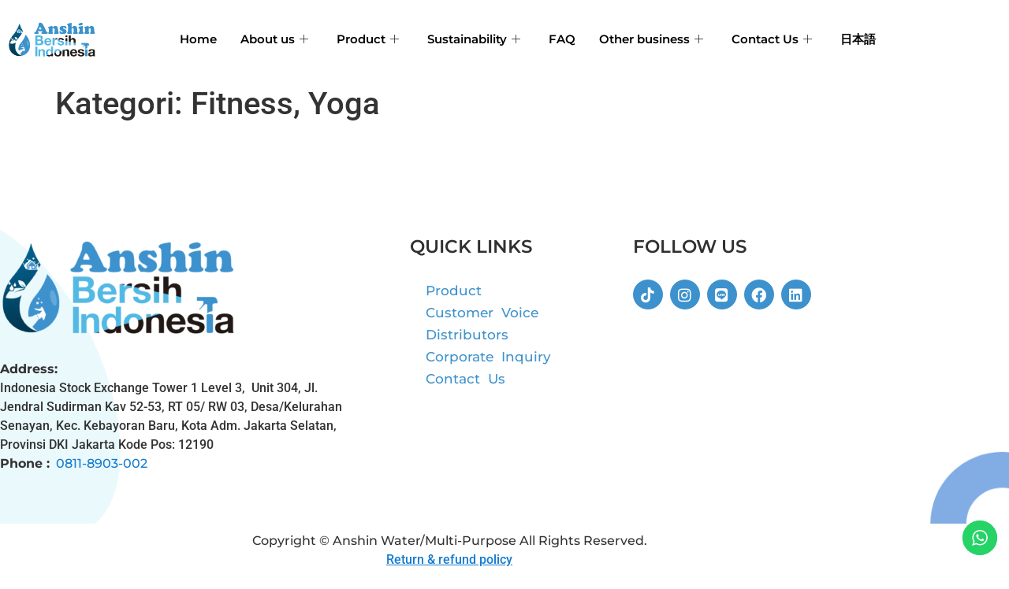

--- FILE ---
content_type: text/html; charset=UTF-8
request_url: https://anshin-bersih.com/category/fitness-yoga/
body_size: 17147
content:

<!DOCTYPE html>
<html dir="ltr" lang="id" prefix="og: https://ogp.me/ns#">

<head>
	<meta charset="UTF-8">
	<meta name="viewport" content="width=device-width, initial-scale=1.0" />
		<title>Fitness, Yoga - Anshin Water/Natural Make-up remover, Natural Deodorizer/Chemical Free</title>

		<!-- All in One SEO 4.9.3 - aioseo.com -->
	<meta name="robots" content="max-image-preview:large" />
	<link rel="canonical" href="https://anshin-bersih.com/category/fitness-yoga/" />
	<meta name="generator" content="All in One SEO (AIOSEO) 4.9.3" />
		<script type="application/ld+json" class="aioseo-schema">
			{"@context":"https:\/\/schema.org","@graph":[{"@type":"BreadcrumbList","@id":"https:\/\/anshin-bersih.com\/category\/fitness-yoga\/#breadcrumblist","itemListElement":[{"@type":"ListItem","@id":"https:\/\/anshin-bersih.com#listItem","position":1,"name":"Beranda","item":"https:\/\/anshin-bersih.com","nextItem":{"@type":"ListItem","@id":"https:\/\/anshin-bersih.com\/category\/fitness-yoga\/#listItem","name":"Fitness, Yoga"}},{"@type":"ListItem","@id":"https:\/\/anshin-bersih.com\/category\/fitness-yoga\/#listItem","position":2,"name":"Fitness, Yoga","previousItem":{"@type":"ListItem","@id":"https:\/\/anshin-bersih.com#listItem","name":"Beranda"}}]},{"@type":"CollectionPage","@id":"https:\/\/anshin-bersih.com\/category\/fitness-yoga\/#collectionpage","url":"https:\/\/anshin-bersih.com\/category\/fitness-yoga\/","name":"Fitness, Yoga - Anshin Water\/Natural Make-up remover, Natural Deodorizer\/Chemical Free","inLanguage":"id-ID","isPartOf":{"@id":"https:\/\/anshin-bersih.com\/#website"},"breadcrumb":{"@id":"https:\/\/anshin-bersih.com\/category\/fitness-yoga\/#breadcrumblist"}},{"@type":"Organization","@id":"https:\/\/anshin-bersih.com\/#organization","name":"Anshin Water\/ Multi Purpose","description":"Bebas bahan kimia, Multipurpose, For sensitive skins, No irritation","url":"https:\/\/anshin-bersih.com\/","telephone":"+628118903002","logo":{"@type":"ImageObject","url":"https:\/\/anshin-bersih.com\/wp-content\/uploads\/2022\/01\/Anshin-logo-\u4e38.png","@id":"https:\/\/anshin-bersih.com\/category\/fitness-yoga\/#organizationLogo","width":780,"height":780},"image":{"@id":"https:\/\/anshin-bersih.com\/category\/fitness-yoga\/#organizationLogo"},"sameAs":["https:\/\/www.facebook.com\/AnshinWaterIndonesia\/","https:\/\/www.instagram.com\/anshin_water\/","https:\/\/www.youtube.com\/channel\/UCGDNlT0ltVyfYjkFrPfsqsw","https:\/\/www.linkedin.com\/company\/anshin-water\/"]},{"@type":"WebSite","@id":"https:\/\/anshin-bersih.com\/#website","url":"https:\/\/anshin-bersih.com\/","name":"Anshin Water\/ Multi Purpose Water","description":"Bebas bahan kimia, Multipurpose, For sensitive skins, No irritation","inLanguage":"id-ID","publisher":{"@id":"https:\/\/anshin-bersih.com\/#organization"}}]}
		</script>
		<!-- All in One SEO -->

<link rel='dns-prefetch' href='//cdn.jsdelivr.net' />
<link rel="alternate" type="application/rss+xml" title="Anshin Water/Natural Make-up remover, Natural Deodorizer/Chemical Free &raquo; Feed" href="https://anshin-bersih.com/feed/" />
<link rel="alternate" type="application/rss+xml" title="Anshin Water/Natural Make-up remover, Natural Deodorizer/Chemical Free &raquo; Umpan Komentar" href="https://anshin-bersih.com/comments/feed/" />
<link rel="alternate" type="application/rss+xml" title="Anshin Water/Natural Make-up remover, Natural Deodorizer/Chemical Free &raquo; Fitness, Yoga Umpan Kategori" href="https://anshin-bersih.com/category/fitness-yoga/feed/" />
<style id='wp-img-auto-sizes-contain-inline-css'>
img:is([sizes=auto i],[sizes^="auto," i]){contain-intrinsic-size:3000px 1500px}
/*# sourceURL=wp-img-auto-sizes-contain-inline-css */
</style>
<link rel='stylesheet' id='elementor-frontend-css' href='https://anshin-bersih.com/wp-content/plugins/elementor/assets/css/frontend.min.css?ver=3.34.2' media='all' />
<link rel='stylesheet' id='elementor-post-176-css' href='https://anshin-bersih.com/wp-content/uploads/elementor/css/post-176.css?ver=1769000033' media='all' />
<link rel='stylesheet' id='hello-elementor-theme-style-css' href='https://anshin-bersih.com/wp-content/themes/hello-elementor/theme.min.css?ver=2.7.1' media='all' />
<link rel='stylesheet' id='eael-general-css' href='https://anshin-bersih.com/wp-content/plugins/essential-addons-for-elementor-lite/assets/front-end/css/view/general.min.css?ver=6.5.8' media='all' />
<link rel='stylesheet' id='eael-185-css' href='https://anshin-bersih.com/wp-content/uploads/essential-addons-elementor/eael-185.css?ver=6.9' media='all' />
<link rel='stylesheet' id='elementor-post-185-css' href='https://anshin-bersih.com/wp-content/uploads/elementor/css/post-185.css?ver=1769000033' media='all' />
<link rel='stylesheet' id='ht_ctc_main_css-css' href='https://anshin-bersih.com/wp-content/plugins/click-to-chat-for-whatsapp/new/inc/assets/css/main.css?ver=4.36' media='all' />
<link rel='stylesheet' id='font-awesome-5-all-css' href='https://anshin-bersih.com/wp-content/plugins/elementor/assets/lib/font-awesome/css/all.min.css?ver=3.34.2' media='all' />
<link rel='stylesheet' id='font-awesome-4-shim-css' href='https://anshin-bersih.com/wp-content/plugins/elementor/assets/lib/font-awesome/css/v4-shims.min.css?ver=3.34.2' media='all' />
<style id='wp-emoji-styles-inline-css'>

	img.wp-smiley, img.emoji {
		display: inline !important;
		border: none !important;
		box-shadow: none !important;
		height: 1em !important;
		width: 1em !important;
		margin: 0 0.07em !important;
		vertical-align: -0.1em !important;
		background: none !important;
		padding: 0 !important;
	}
/*# sourceURL=wp-emoji-styles-inline-css */
</style>
<link rel='stylesheet' id='wp-block-library-css' href='https://anshin-bersih.com/wp-includes/css/dist/block-library/style.min.css?ver=6.9' media='all' />
<style id='classic-theme-styles-inline-css'>
/*! This file is auto-generated */
.wp-block-button__link{color:#fff;background-color:#32373c;border-radius:9999px;box-shadow:none;text-decoration:none;padding:calc(.667em + 2px) calc(1.333em + 2px);font-size:1.125em}.wp-block-file__button{background:#32373c;color:#fff;text-decoration:none}
/*# sourceURL=/wp-includes/css/classic-themes.min.css */
</style>
<link rel='stylesheet' id='aioseo/css/src/vue/standalone/blocks/table-of-contents/global.scss-css' href='https://anshin-bersih.com/wp-content/plugins/all-in-one-seo-pack/dist/Lite/assets/css/table-of-contents/global.e90f6d47.css?ver=4.9.3' media='all' />
<style id='global-styles-inline-css'>
:root{--wp--preset--aspect-ratio--square: 1;--wp--preset--aspect-ratio--4-3: 4/3;--wp--preset--aspect-ratio--3-4: 3/4;--wp--preset--aspect-ratio--3-2: 3/2;--wp--preset--aspect-ratio--2-3: 2/3;--wp--preset--aspect-ratio--16-9: 16/9;--wp--preset--aspect-ratio--9-16: 9/16;--wp--preset--color--black: #000000;--wp--preset--color--cyan-bluish-gray: #abb8c3;--wp--preset--color--white: #ffffff;--wp--preset--color--pale-pink: #f78da7;--wp--preset--color--vivid-red: #cf2e2e;--wp--preset--color--luminous-vivid-orange: #ff6900;--wp--preset--color--luminous-vivid-amber: #fcb900;--wp--preset--color--light-green-cyan: #7bdcb5;--wp--preset--color--vivid-green-cyan: #00d084;--wp--preset--color--pale-cyan-blue: #8ed1fc;--wp--preset--color--vivid-cyan-blue: #0693e3;--wp--preset--color--vivid-purple: #9b51e0;--wp--preset--gradient--vivid-cyan-blue-to-vivid-purple: linear-gradient(135deg,rgb(6,147,227) 0%,rgb(155,81,224) 100%);--wp--preset--gradient--light-green-cyan-to-vivid-green-cyan: linear-gradient(135deg,rgb(122,220,180) 0%,rgb(0,208,130) 100%);--wp--preset--gradient--luminous-vivid-amber-to-luminous-vivid-orange: linear-gradient(135deg,rgb(252,185,0) 0%,rgb(255,105,0) 100%);--wp--preset--gradient--luminous-vivid-orange-to-vivid-red: linear-gradient(135deg,rgb(255,105,0) 0%,rgb(207,46,46) 100%);--wp--preset--gradient--very-light-gray-to-cyan-bluish-gray: linear-gradient(135deg,rgb(238,238,238) 0%,rgb(169,184,195) 100%);--wp--preset--gradient--cool-to-warm-spectrum: linear-gradient(135deg,rgb(74,234,220) 0%,rgb(151,120,209) 20%,rgb(207,42,186) 40%,rgb(238,44,130) 60%,rgb(251,105,98) 80%,rgb(254,248,76) 100%);--wp--preset--gradient--blush-light-purple: linear-gradient(135deg,rgb(255,206,236) 0%,rgb(152,150,240) 100%);--wp--preset--gradient--blush-bordeaux: linear-gradient(135deg,rgb(254,205,165) 0%,rgb(254,45,45) 50%,rgb(107,0,62) 100%);--wp--preset--gradient--luminous-dusk: linear-gradient(135deg,rgb(255,203,112) 0%,rgb(199,81,192) 50%,rgb(65,88,208) 100%);--wp--preset--gradient--pale-ocean: linear-gradient(135deg,rgb(255,245,203) 0%,rgb(182,227,212) 50%,rgb(51,167,181) 100%);--wp--preset--gradient--electric-grass: linear-gradient(135deg,rgb(202,248,128) 0%,rgb(113,206,126) 100%);--wp--preset--gradient--midnight: linear-gradient(135deg,rgb(2,3,129) 0%,rgb(40,116,252) 100%);--wp--preset--font-size--small: 13px;--wp--preset--font-size--medium: 20px;--wp--preset--font-size--large: 36px;--wp--preset--font-size--x-large: 42px;--wp--preset--spacing--20: 0.44rem;--wp--preset--spacing--30: 0.67rem;--wp--preset--spacing--40: 1rem;--wp--preset--spacing--50: 1.5rem;--wp--preset--spacing--60: 2.25rem;--wp--preset--spacing--70: 3.38rem;--wp--preset--spacing--80: 5.06rem;--wp--preset--shadow--natural: 6px 6px 9px rgba(0, 0, 0, 0.2);--wp--preset--shadow--deep: 12px 12px 50px rgba(0, 0, 0, 0.4);--wp--preset--shadow--sharp: 6px 6px 0px rgba(0, 0, 0, 0.2);--wp--preset--shadow--outlined: 6px 6px 0px -3px rgb(255, 255, 255), 6px 6px rgb(0, 0, 0);--wp--preset--shadow--crisp: 6px 6px 0px rgb(0, 0, 0);}:where(.is-layout-flex){gap: 0.5em;}:where(.is-layout-grid){gap: 0.5em;}body .is-layout-flex{display: flex;}.is-layout-flex{flex-wrap: wrap;align-items: center;}.is-layout-flex > :is(*, div){margin: 0;}body .is-layout-grid{display: grid;}.is-layout-grid > :is(*, div){margin: 0;}:where(.wp-block-columns.is-layout-flex){gap: 2em;}:where(.wp-block-columns.is-layout-grid){gap: 2em;}:where(.wp-block-post-template.is-layout-flex){gap: 1.25em;}:where(.wp-block-post-template.is-layout-grid){gap: 1.25em;}.has-black-color{color: var(--wp--preset--color--black) !important;}.has-cyan-bluish-gray-color{color: var(--wp--preset--color--cyan-bluish-gray) !important;}.has-white-color{color: var(--wp--preset--color--white) !important;}.has-pale-pink-color{color: var(--wp--preset--color--pale-pink) !important;}.has-vivid-red-color{color: var(--wp--preset--color--vivid-red) !important;}.has-luminous-vivid-orange-color{color: var(--wp--preset--color--luminous-vivid-orange) !important;}.has-luminous-vivid-amber-color{color: var(--wp--preset--color--luminous-vivid-amber) !important;}.has-light-green-cyan-color{color: var(--wp--preset--color--light-green-cyan) !important;}.has-vivid-green-cyan-color{color: var(--wp--preset--color--vivid-green-cyan) !important;}.has-pale-cyan-blue-color{color: var(--wp--preset--color--pale-cyan-blue) !important;}.has-vivid-cyan-blue-color{color: var(--wp--preset--color--vivid-cyan-blue) !important;}.has-vivid-purple-color{color: var(--wp--preset--color--vivid-purple) !important;}.has-black-background-color{background-color: var(--wp--preset--color--black) !important;}.has-cyan-bluish-gray-background-color{background-color: var(--wp--preset--color--cyan-bluish-gray) !important;}.has-white-background-color{background-color: var(--wp--preset--color--white) !important;}.has-pale-pink-background-color{background-color: var(--wp--preset--color--pale-pink) !important;}.has-vivid-red-background-color{background-color: var(--wp--preset--color--vivid-red) !important;}.has-luminous-vivid-orange-background-color{background-color: var(--wp--preset--color--luminous-vivid-orange) !important;}.has-luminous-vivid-amber-background-color{background-color: var(--wp--preset--color--luminous-vivid-amber) !important;}.has-light-green-cyan-background-color{background-color: var(--wp--preset--color--light-green-cyan) !important;}.has-vivid-green-cyan-background-color{background-color: var(--wp--preset--color--vivid-green-cyan) !important;}.has-pale-cyan-blue-background-color{background-color: var(--wp--preset--color--pale-cyan-blue) !important;}.has-vivid-cyan-blue-background-color{background-color: var(--wp--preset--color--vivid-cyan-blue) !important;}.has-vivid-purple-background-color{background-color: var(--wp--preset--color--vivid-purple) !important;}.has-black-border-color{border-color: var(--wp--preset--color--black) !important;}.has-cyan-bluish-gray-border-color{border-color: var(--wp--preset--color--cyan-bluish-gray) !important;}.has-white-border-color{border-color: var(--wp--preset--color--white) !important;}.has-pale-pink-border-color{border-color: var(--wp--preset--color--pale-pink) !important;}.has-vivid-red-border-color{border-color: var(--wp--preset--color--vivid-red) !important;}.has-luminous-vivid-orange-border-color{border-color: var(--wp--preset--color--luminous-vivid-orange) !important;}.has-luminous-vivid-amber-border-color{border-color: var(--wp--preset--color--luminous-vivid-amber) !important;}.has-light-green-cyan-border-color{border-color: var(--wp--preset--color--light-green-cyan) !important;}.has-vivid-green-cyan-border-color{border-color: var(--wp--preset--color--vivid-green-cyan) !important;}.has-pale-cyan-blue-border-color{border-color: var(--wp--preset--color--pale-cyan-blue) !important;}.has-vivid-cyan-blue-border-color{border-color: var(--wp--preset--color--vivid-cyan-blue) !important;}.has-vivid-purple-border-color{border-color: var(--wp--preset--color--vivid-purple) !important;}.has-vivid-cyan-blue-to-vivid-purple-gradient-background{background: var(--wp--preset--gradient--vivid-cyan-blue-to-vivid-purple) !important;}.has-light-green-cyan-to-vivid-green-cyan-gradient-background{background: var(--wp--preset--gradient--light-green-cyan-to-vivid-green-cyan) !important;}.has-luminous-vivid-amber-to-luminous-vivid-orange-gradient-background{background: var(--wp--preset--gradient--luminous-vivid-amber-to-luminous-vivid-orange) !important;}.has-luminous-vivid-orange-to-vivid-red-gradient-background{background: var(--wp--preset--gradient--luminous-vivid-orange-to-vivid-red) !important;}.has-very-light-gray-to-cyan-bluish-gray-gradient-background{background: var(--wp--preset--gradient--very-light-gray-to-cyan-bluish-gray) !important;}.has-cool-to-warm-spectrum-gradient-background{background: var(--wp--preset--gradient--cool-to-warm-spectrum) !important;}.has-blush-light-purple-gradient-background{background: var(--wp--preset--gradient--blush-light-purple) !important;}.has-blush-bordeaux-gradient-background{background: var(--wp--preset--gradient--blush-bordeaux) !important;}.has-luminous-dusk-gradient-background{background: var(--wp--preset--gradient--luminous-dusk) !important;}.has-pale-ocean-gradient-background{background: var(--wp--preset--gradient--pale-ocean) !important;}.has-electric-grass-gradient-background{background: var(--wp--preset--gradient--electric-grass) !important;}.has-midnight-gradient-background{background: var(--wp--preset--gradient--midnight) !important;}.has-small-font-size{font-size: var(--wp--preset--font-size--small) !important;}.has-medium-font-size{font-size: var(--wp--preset--font-size--medium) !important;}.has-large-font-size{font-size: var(--wp--preset--font-size--large) !important;}.has-x-large-font-size{font-size: var(--wp--preset--font-size--x-large) !important;}
:where(.wp-block-post-template.is-layout-flex){gap: 1.25em;}:where(.wp-block-post-template.is-layout-grid){gap: 1.25em;}
:where(.wp-block-term-template.is-layout-flex){gap: 1.25em;}:where(.wp-block-term-template.is-layout-grid){gap: 1.25em;}
:where(.wp-block-columns.is-layout-flex){gap: 2em;}:where(.wp-block-columns.is-layout-grid){gap: 2em;}
:root :where(.wp-block-pullquote){font-size: 1.5em;line-height: 1.6;}
/*# sourceURL=global-styles-inline-css */
</style>
<link rel='stylesheet' id='bogo-css' href='https://anshin-bersih.com/wp-content/plugins/bogo/includes/css/style.css?ver=3.9.1' media='all' />
<link rel='stylesheet' id='cute-alert-css' href='https://anshin-bersih.com/wp-content/plugins/metform/public/assets/lib/cute-alert/style.css?ver=4.1.2' media='all' />
<link rel='stylesheet' id='text-editor-style-css' href='https://anshin-bersih.com/wp-content/plugins/metform/public/assets/css/text-editor.css?ver=4.1.2' media='all' />
<link rel='stylesheet' id='hello-elementor-css' href='https://anshin-bersih.com/wp-content/themes/hello-elementor/style.min.css?ver=2.7.1' media='all' />
<link rel='stylesheet' id='elementor-post-5-css' href='https://anshin-bersih.com/wp-content/uploads/elementor/css/post-5.css?ver=1769000033' media='all' />
<link rel='stylesheet' id='widget-image-css' href='https://anshin-bersih.com/wp-content/plugins/elementor/assets/css/widget-image.min.css?ver=3.34.2' media='all' />
<link rel='stylesheet' id='e-sticky-css' href='https://anshin-bersih.com/wp-content/plugins/elementor-pro/assets/css/modules/sticky.min.css?ver=3.34.1' media='all' />
<link rel='stylesheet' id='elementor-icons-css' href='https://anshin-bersih.com/wp-content/plugins/elementor/assets/lib/eicons/css/elementor-icons.min.css?ver=5.46.0' media='all' />
<link rel='stylesheet' id='elementor-post-2510-css' href='https://anshin-bersih.com/wp-content/uploads/elementor/css/post-2510.css?ver=1769000033' media='all' />
<link rel='stylesheet' id='no-right-click-images-frontend-css' href='https://anshin-bersih.com/wp-content/plugins/no-right-click-images-plugin/css/no-right-click-images-frontend.css?ver=4.1' media='all' />
<link rel='stylesheet' id='jquery-lazyloadxt-spinner-css-css' href='//anshin-bersih.com/wp-content/plugins/a3-lazy-load/assets/css/jquery.lazyloadxt.spinner.css?ver=6.9' media='all' />
<link rel='stylesheet' id='ekit-widget-styles-css' href='https://anshin-bersih.com/wp-content/plugins/elementskit-lite/widgets/init/assets/css/widget-styles.css?ver=3.7.8' media='all' />
<link rel='stylesheet' id='ekit-responsive-css' href='https://anshin-bersih.com/wp-content/plugins/elementskit-lite/widgets/init/assets/css/responsive.css?ver=3.7.8' media='all' />
<link rel='stylesheet' id='elementor-gf-local-montserrat-css' href='https://anshin-bersih.com/wp-content/uploads/elementor/google-fonts/css/montserrat.css?ver=1742259751' media='all' />
<link rel='stylesheet' id='elementor-gf-local-roboto-css' href='https://anshin-bersih.com/wp-content/uploads/elementor/google-fonts/css/roboto.css?ver=1742259767' media='all' />
<link rel='stylesheet' id='elementor-gf-local-robotoslab-css' href='https://anshin-bersih.com/wp-content/uploads/elementor/google-fonts/css/robotoslab.css?ver=1742259771' media='all' />
<link rel='stylesheet' id='elementor-icons-shared-0-css' href='https://anshin-bersih.com/wp-content/plugins/elementor/assets/lib/font-awesome/css/fontawesome.min.css?ver=5.15.3' media='all' />
<link rel='stylesheet' id='elementor-icons-fa-solid-css' href='https://anshin-bersih.com/wp-content/plugins/elementor/assets/lib/font-awesome/css/solid.min.css?ver=5.15.3' media='all' />
<link rel='stylesheet' id='elementor-icons-fa-brands-css' href='https://anshin-bersih.com/wp-content/plugins/elementor/assets/lib/font-awesome/css/brands.min.css?ver=5.15.3' media='all' />
<script src="https://anshin-bersih.com/wp-includes/js/jquery/jquery.min.js?ver=3.7.1" id="jquery-core-js"></script>
<script src="https://anshin-bersih.com/wp-includes/js/jquery/jquery-migrate.min.js?ver=3.4.1" id="jquery-migrate-js"></script>
<script src="https://anshin-bersih.com/wp-content/plugins/elementor/assets/lib/font-awesome/js/v4-shims.min.js?ver=3.34.2" id="font-awesome-4-shim-js"></script>
<link rel="https://api.w.org/" href="https://anshin-bersih.com/wp-json/" /><link rel="alternate" title="JSON" type="application/json" href="https://anshin-bersih.com/wp-json/wp/v2/categories/63" /><link rel="EditURI" type="application/rsd+xml" title="RSD" href="https://anshin-bersih.com/xmlrpc.php?rsd" />
<meta name="generator" content="WordPress 6.9" />
<link rel="alternate" href="https://anshin-bersih.com/category/fitness-yoga/" hreflang="id-ID" />
<link rel="alternate" href="https://anshin-bersih.com/ja/category/fitness-yoga/" hreflang="ja" />
<link rel="alternate" href="https://anshin-bersih.com/en/category/fitness-yoga/" hreflang="en-US" />
<meta name="generator" content="Elementor 3.34.2; features: additional_custom_breakpoints; settings: css_print_method-external, google_font-enabled, font_display-auto">
<!-- Google Tag Manager -->
<script>(function(w,d,s,l,i){w[l]=w[l]||[];w[l].push({'gtm.start':
new Date().getTime(),event:'gtm.js'});var f=d.getElementsByTagName(s)[0],
j=d.createElement(s),dl=l!='dataLayer'?'&l='+l:'';j.async=true;j.src=
'https://www.googletagmanager.com/gtm.js?id='+i+dl;f.parentNode.insertBefore(j,f);
})(window,document,'script','dataLayer','GTM-TWBV77B');</script>
<!-- End Google Tag Manager -->
			<style>
				.e-con.e-parent:nth-of-type(n+4):not(.e-lazyloaded):not(.e-no-lazyload),
				.e-con.e-parent:nth-of-type(n+4):not(.e-lazyloaded):not(.e-no-lazyload) * {
					background-image: none !important;
				}
				@media screen and (max-height: 1024px) {
					.e-con.e-parent:nth-of-type(n+3):not(.e-lazyloaded):not(.e-no-lazyload),
					.e-con.e-parent:nth-of-type(n+3):not(.e-lazyloaded):not(.e-no-lazyload) * {
						background-image: none !important;
					}
				}
				@media screen and (max-height: 640px) {
					.e-con.e-parent:nth-of-type(n+2):not(.e-lazyloaded):not(.e-no-lazyload),
					.e-con.e-parent:nth-of-type(n+2):not(.e-lazyloaded):not(.e-no-lazyload) * {
						background-image: none !important;
					}
				}
			</style>
			<link rel="icon" href="https://anshin-bersih.com/wp-content/uploads/2022/01/cropped-cropped-Anshin-Bersih-Indonesia-JPG-1-32x32.jpg" sizes="32x32" />
<link rel="icon" href="https://anshin-bersih.com/wp-content/uploads/2022/01/cropped-cropped-Anshin-Bersih-Indonesia-JPG-1-192x192.jpg" sizes="192x192" />
<link rel="apple-touch-icon" href="https://anshin-bersih.com/wp-content/uploads/2022/01/cropped-cropped-Anshin-Bersih-Indonesia-JPG-1-180x180.jpg" />
<meta name="msapplication-TileImage" content="https://anshin-bersih.com/wp-content/uploads/2022/01/cropped-cropped-Anshin-Bersih-Indonesia-JPG-1-270x270.jpg" />
		<style id="wp-custom-css">
			a {
    color: #157cd0;
}
.single div#primary {
    padding-top: 50px;
}
h1.product_title.entry-title {
    font-family: 'Montserrat';
    font-size: 28px;
    font-weight: 600;
}
.woocommerce div.product p.price, .woocommerce div.product span.price {
    color: #77a464;
    font-size: 1.25em;
    font-family: 'Montserrat';
}
.woocommerce-product-details__short-description {
    font-family: 'Montserrat';
}
ul.tabs.wc-tabs , .woocommerce div.product .woocommerce-tabs .panel , .product_meta , section.related.products , .woocommerce ul.products li.product .button{
    font-family: 'Montserrat';
}
button.single_add_to_cart_button.button.alt {
    background: #3d92cd;
    font-family: 'Montserrat';
    font-size: 18px;
}
button.single_add_to_cart_button.button.alt:hover {
    background: #024262;
}
.woocommerce-tabs.wc-tabs-wrapper {
    text-align: left;
}
.product_meta {
    display: none;
}
.elementor-element.elementor-element-7bdf5a80 a {
    color: #fff;
}

		</style>
		</head>

<body class="archive category category-fitness-yoga category-63 wp-custom-logo wp-theme-hello-elementor id-ID elementor-default elementor-kit-5">

	<!-- Google Tag Manager (noscript) -->
<noscript><iframe src="https://www.googletagmanager.com/ns.html?id=GTM-TWBV77B"
height="0" width="0" style="display:none;visibility:hidden"></iframe></noscript>
<!-- End Google Tag Manager (noscript) -->

			<a class="skip-link screen-reader-text" href="#content">
			Skip to content		</a>
	
	
	<div class="ekit-template-content-markup ekit-template-content-header ekit-template-content-theme-support">
				<div data-elementor-type="wp-post" data-elementor-id="176" class="elementor elementor-176" data-elementor-post-type="elementskit_template">
						<section class="elementor-section elementor-top-section elementor-element elementor-element-e59dbb0 elementor-section-boxed elementor-section-height-default elementor-section-height-default" data-id="e59dbb0" data-element_type="section">
						<div class="elementor-container elementor-column-gap-default">
					<div class="elementor-column elementor-col-33 elementor-top-column elementor-element elementor-element-30abd2d" data-id="30abd2d" data-element_type="column">
			<div class="elementor-widget-wrap elementor-element-populated">
						<div class="elementor-element elementor-element-936a6ca elementor-widget elementor-widget-image" data-id="936a6ca" data-element_type="widget" data-widget_type="image.default">
				<div class="elementor-widget-container">
																<a href="https://anshin-bersih.com/">
							<img src="https://mlso0ja1oy4p.i.optimole.com/cb:-DPf~13a4e/w:800/h:334/q:mauto/https://anshin-bersih.com/wp-content/uploads/2022/01/%E3%82%B9%E3%82%AF%E3%83%AA%E3%83%BC%E3%83%B3%E3%82%B7%E3%83%A7%E3%83%83%E3%83%88-2020-03-11-22.00.41-png.png" title="" alt="" loading="lazy" />								</a>
															</div>
				</div>
					</div>
		</div>
				<div class="elementor-column elementor-col-66 elementor-top-column elementor-element elementor-element-4b9ef53" data-id="4b9ef53" data-element_type="column">
			<div class="elementor-widget-wrap elementor-element-populated">
						<div class="elementor-element elementor-element-b03e7c8 elementor-widget elementor-widget-ekit-nav-menu" data-id="b03e7c8" data-element_type="widget" data-widget_type="ekit-nav-menu.default">
				<div class="elementor-widget-container">
							<nav class="ekit-wid-con ekit_menu_responsive_tablet" 
			data-hamburger-icon="" 
			data-hamburger-icon-type="icon" 
			data-responsive-breakpoint="1024">
			            <button class="elementskit-menu-hamburger elementskit-menu-toggler"  type="button" aria-label="hamburger-icon">
                                    <span class="elementskit-menu-hamburger-icon"></span><span class="elementskit-menu-hamburger-icon"></span><span class="elementskit-menu-hamburger-icon"></span>
                            </button>
            <div id="ekit-megamenu-main-menu" class="elementskit-menu-container elementskit-menu-offcanvas-elements elementskit-navbar-nav-default ekit-nav-menu-one-page- ekit-nav-dropdown-hover"><ul id="menu-main-menu" class="elementskit-navbar-nav elementskit-menu-po-right submenu-click-on-icon"><li id="menu-item-5401" class="menu-item menu-item-type-post_type menu-item-object-page menu-item-home menu-item-5401 nav-item elementskit-mobile-builder-content" data-vertical-menu=750px><a href="https://anshin-bersih.com/" class="ekit-menu-nav-link">Home</a></li>
<li id="menu-item-2784" class="menu-item menu-item-type-post_type menu-item-object-page menu-item-has-children menu-item-2784 nav-item elementskit-dropdown-has relative_position elementskit-dropdown-menu-default_width elementskit-mobile-builder-content" data-vertical-menu=750px><a href="https://anshin-bersih.com/company-profile/" class="ekit-menu-nav-link ekit-menu-dropdown-toggle">About us<i aria-hidden="true" class="icon icon-plus elementskit-submenu-indicator"></i></a>
<ul class="elementskit-dropdown elementskit-submenu-panel">
	<li id="menu-item-3971" class="menu-item menu-item-type-post_type menu-item-object-page menu-item-3971 nav-item elementskit-mobile-builder-content" data-vertical-menu=750px><a href="https://anshin-bersih.com/company-profile/" class=" dropdown-item">Company profile</a>	<li id="menu-item-2874" class="menu-item menu-item-type-post_type menu-item-object-page menu-item-2874 nav-item elementskit-mobile-builder-content" data-vertical-menu=750px><a href="https://anshin-bersih.com/distributors/" class=" dropdown-item">Anshin Distributors</a></ul>
</li>
<li id="menu-item-2916" class="menu-item menu-item-type-post_type menu-item-object-page menu-item-has-children menu-item-2916 nav-item elementskit-dropdown-has relative_position elementskit-dropdown-menu-default_width elementskit-mobile-builder-content" data-vertical-menu=750px><a href="https://anshin-bersih.com/product/" class="ekit-menu-nav-link ekit-menu-dropdown-toggle">Product<i aria-hidden="true" class="icon icon-plus elementskit-submenu-indicator"></i></a>
<ul class="elementskit-dropdown elementskit-submenu-panel">
	<li id="menu-item-3975" class="menu-item menu-item-type-post_type menu-item-object-page menu-item-3975 nav-item elementskit-mobile-builder-content" data-vertical-menu=750px><a href="https://anshin-bersih.com/product/" class=" dropdown-item">Beli di Online</a>	<li id="menu-item-6226" class="menu-item menu-item-type-post_type menu-item-object-page menu-item-6226 nav-item elementskit-mobile-builder-content" data-vertical-menu=750px><a href="https://anshin-bersih.com/how-to-use/" class=" dropdown-item">How to use</a>	<li id="menu-item-2994" class="menu-item menu-item-type-post_type menu-item-object-page menu-item-2994 nav-item elementskit-mobile-builder-content" data-vertical-menu=750px><a href="https://anshin-bersih.com/product-safety/" class=" dropdown-item">Product Safety</a>	<li id="menu-item-2960" class="menu-item menu-item-type-post_type menu-item-object-page menu-item-2960 nav-item elementskit-mobile-builder-content" data-vertical-menu=750px><a href="https://anshin-bersih.com/customer-voice/" class=" dropdown-item">Reviews</a></ul>
</li>
<li id="menu-item-2995" class="menu-item menu-item-type-post_type menu-item-object-page menu-item-has-children menu-item-2995 nav-item elementskit-dropdown-has relative_position elementskit-dropdown-menu-default_width elementskit-mobile-builder-content" data-vertical-menu=750px><a href="https://anshin-bersih.com/sustainability/" class="ekit-menu-nav-link ekit-menu-dropdown-toggle">Sustainability<i aria-hidden="true" class="icon icon-plus elementskit-submenu-indicator"></i></a>
<ul class="elementskit-dropdown elementskit-submenu-panel">
	<li id="menu-item-2996" class="menu-item menu-item-type-post_type menu-item-object-page menu-item-2996 nav-item elementskit-mobile-builder-content" data-vertical-menu=750px><a href="https://anshin-bersih.com/our-impact/" class=" dropdown-item">Our Impact</a></ul>
</li>
<li id="menu-item-2832" class="menu-item menu-item-type-post_type menu-item-object-page menu-item-2832 nav-item elementskit-mobile-builder-content" data-vertical-menu=750px><a href="https://anshin-bersih.com/faq/" class="ekit-menu-nav-link">FAQ</a></li>
<li id="menu-item-6003" class="menu-item menu-item-type-post_type menu-item-object-page menu-item-has-children menu-item-6003 nav-item elementskit-dropdown-has relative_position elementskit-dropdown-menu-default_width elementskit-mobile-builder-content" data-vertical-menu=750px><a href="https://anshin-bersih.com/other-business/" class="ekit-menu-nav-link ekit-menu-dropdown-toggle">Other business<i aria-hidden="true" class="icon icon-plus elementskit-submenu-indicator"></i></a>
<ul class="elementskit-dropdown elementskit-submenu-panel">
	<li id="menu-item-5622" class="menu-item menu-item-type-post_type menu-item-object-page menu-item-5622 nav-item elementskit-mobile-builder-content" data-vertical-menu=750px><a href="https://anshin-bersih.com/corporate-inquiry/ecozeep/" class=" dropdown-item">ecozeep</a>	<li id="menu-item-6026" class="menu-item menu-item-type-post_type menu-item-object-page menu-item-6026 nav-item elementskit-mobile-builder-content" data-vertical-menu=750px><a href="https://anshin-bersih.com/welding/" class=" dropdown-item">Special Welding Materials</a>	<li id="menu-item-6049" class="menu-item menu-item-type-post_type menu-item-object-page menu-item-6049 nav-item elementskit-mobile-builder-content" data-vertical-menu=750px><a href="https://anshin-bersih.com/soda-water-system-2/" class=" dropdown-item">Sparkling System</a></ul>
</li>
<li id="menu-item-2799" class="menu-item menu-item-type-post_type menu-item-object-page menu-item-has-children menu-item-2799 nav-item elementskit-dropdown-has relative_position elementskit-dropdown-menu-default_width elementskit-mobile-builder-content" data-vertical-menu=750px><a href="https://anshin-bersih.com/contact-us/" class="ekit-menu-nav-link ekit-menu-dropdown-toggle">Contact Us<i aria-hidden="true" class="icon icon-plus elementskit-submenu-indicator"></i></a>
<ul class="elementskit-dropdown elementskit-submenu-panel">
	<li id="menu-item-4862" class="menu-item menu-item-type-post_type menu-item-object-page menu-item-4862 nav-item elementskit-mobile-builder-content" data-vertical-menu=750px><a href="https://anshin-bersih.com/contact-us/" class=" dropdown-item">Kontak kami</a>	<li id="menu-item-2855" class="menu-item menu-item-type-post_type menu-item-object-page menu-item-2855 nav-item elementskit-mobile-builder-content" data-vertical-menu=750px><a href="https://anshin-bersih.com/corporate-inquiry/" class=" dropdown-item">Corporate Inquiry</a></ul>
</li>
<li id="menu-item-2998" class="menu-item menu-item-type-custom menu-item-object-custom menu-item-2998 nav-item elementskit-mobile-builder-content" data-vertical-menu=750px><a href="https://anshin-bersih.com/ja/home/" class="ekit-menu-nav-link">日本語</a></li>
</ul><div class="elementskit-nav-identity-panel"><button class="elementskit-menu-close elementskit-menu-toggler" type="button">X</button></div></div>			
			<div class="elementskit-menu-overlay elementskit-menu-offcanvas-elements elementskit-menu-toggler ekit-nav-menu--overlay"></div>        </nav>
						</div>
				</div>
					</div>
		</div>
					</div>
		</section>
				</div>
			</div>

	<main id="content" class="site-main">

			<header class="page-header">
			<h1 class="entry-title">Kategori: <span>Fitness, Yoga</span></h1>		</header>
		<div class="page-content">
			</div>

	
	</main>
<div class="ekit-template-content-markup ekit-template-content-footer ekit-template-content-theme-support">
		<div data-elementor-type="wp-post" data-elementor-id="185" class="elementor elementor-185" data-elementor-post-type="elementskit_template">
						<section class="elementor-section elementor-top-section elementor-element elementor-element-43e1257f elementor-section-boxed elementor-section-height-default elementor-section-height-default" data-id="43e1257f" data-element_type="section" data-settings="{&quot;background_background&quot;:&quot;classic&quot;}">
						<div class="elementor-container elementor-column-gap-no">
					<div class="elementor-column elementor-col-33 elementor-top-column elementor-element elementor-element-7ede6b96" data-id="7ede6b96" data-element_type="column">
			<div class="elementor-widget-wrap elementor-element-populated">
						<div class="elementor-element elementor-element-1a7ceb17 elementor-widget elementor-widget-image" data-id="1a7ceb17" data-element_type="widget" data-widget_type="image.default">
				<div class="elementor-widget-container">
															<img width="300" height="125" src="https://anshin-bersih.com/wp-content/uploads/2022/01/スクリーンショット-2020-03-11-22.00.41-png-300x125.png" class="attachment-medium size-medium wp-image-191" alt="" srcset="https://anshin-bersih.com/wp-content/uploads/2022/01/スクリーンショット-2020-03-11-22.00.41-png-300x125.png 300w, https://anshin-bersih.com/wp-content/uploads/2022/01/スクリーンショット-2020-03-11-22.00.41-png-600x251.png 600w, https://anshin-bersih.com/wp-content/uploads/2022/01/スクリーンショット-2020-03-11-22.00.41-png-1024x428.png 1024w, https://anshin-bersih.com/wp-content/uploads/2022/01/スクリーンショット-2020-03-11-22.00.41-png-768x321.png 768w, https://anshin-bersih.com/wp-content/uploads/2022/01/スクリーンショット-2020-03-11-22.00.41-png.png 780w" sizes="(max-width: 300px) 100vw, 300px" />															</div>
				</div>
				<div class="elementor-element elementor-element-8f9dc5e elementor-widget elementor-widget-text-editor" data-id="8f9dc5e" data-element_type="widget" data-widget_type="text-editor.default">
				<div class="elementor-widget-container">
									<p><strong>Address:</strong><br /><span style="font-family: -apple-system, BlinkMacSystemFont, 'Segoe UI', Roboto, 'Helvetica Neue', Arial, 'Noto Sans', sans-serif, 'Apple Color Emoji', 'Segoe UI Emoji', 'Segoe UI Symbol', 'Noto Color Emoji';">Indonesia Stock Exchange Tower 1 Level 3,  Unit 304, Jl. Jendral Sudirman Kav 52-53, RT 05/ RW 03, Desa/Kelurahan Senayan, Kec. Kebayoran Baru, Kota Adm. Jakarta Selatan, Provinsi DKI Jakarta Kode Pos: 12190</span><br /><strong>Phone :</strong> <span class="GRkHZd w8qArf"> </span><span class="LrzXr zdqRlf kno-fv"><a href="https://www.google.com/search?q=google+maps+anshin+bersih&amp;rlz=1C1VDKB_enID951ID951&amp;oq=google+maps+anshin+bersih&amp;aqs=chrome..69i57j69i64.6555j0j4&amp;sourceid=chrome&amp;ie=UTF-8#" data-dtype="d3ifr" data-local-attribute="d3ph" data-ved="2ahUKEwjR5pvUz8PxAhVK7HMBHZDJC9MQkAgoADAeegQIKBAD">0811-8903-002</a></span></p>								</div>
				</div>
					</div>
		</div>
				<div class="elementor-column elementor-col-33 elementor-top-column elementor-element elementor-element-29e2e843" data-id="29e2e843" data-element_type="column">
			<div class="elementor-widget-wrap elementor-element-populated">
						<div class="elementor-element elementor-element-3247af75 elementor-widget elementor-widget-heading" data-id="3247af75" data-element_type="widget" data-widget_type="heading.default">
				<div class="elementor-widget-container">
					<h3 class="elementor-heading-title elementor-size-default">Quick links</h3>				</div>
				</div>
				<div class="elementor-element elementor-element-03b9d69 eael_simple_menu_hamburger_disable_selected_menu_no eael-simple-menu-hamburger-align-right eael-hamburger--tablet elementor-widget elementor-widget-eael-simple-menu" data-id="03b9d69" data-element_type="widget" data-widget_type="eael-simple-menu.default">
				<div class="elementor-widget-container">
					<style>
                        @media screen and (max-width: 1024px) {
                            .eael-hamburger--tablet {
                                .eael-simple-menu-horizontal,
                                .eael-simple-menu-vertical {
                                    display: none;
                                }
                            }
                            .eael-hamburger--tablet {
                                .eael-simple-menu-container .eael-simple-menu-toggle {
                                    display: block;
                                }
                            }
                        }
                    </style>            <div data-hamburger-icon="&lt;i aria-hidden=&quot;true&quot; class=&quot;fas fa-bars&quot;&gt;&lt;/i&gt;" data-indicator-icon="" data-dropdown-indicator-icon="&lt;i class=&quot;fas fa-angle-down&quot;&gt;&lt;/i&gt;" class="eael-simple-menu-container eael-simple-menu-align-left eael-simple-menu-dropdown-align-left preset-1" data-hamburger-breakpoints="{&quot;mobile&quot;:&quot;Mobile Portrait (&gt; 767px)&quot;,&quot;tablet&quot;:&quot;Tablet Portrait (&gt; 1024px)&quot;,&quot;desktop&quot;:&quot;Desktop (&gt; 2400px)&quot;,&quot;none&quot;:&quot;None&quot;}" data-hamburger-device="tablet">
                <ul id="menu-footer-id" class="eael-simple-menu eael-simple-menu-dropdown-animate-to-top eael-simple-menu-indicator eael-simple-menu-vertical"><li id="menu-item-3079" class="menu-item menu-item-type-post_type menu-item-object-page menu-item-3079"><a href="https://anshin-bersih.com/product/">Product</a></li>
<li id="menu-item-3078" class="menu-item menu-item-type-post_type menu-item-object-page menu-item-3078"><a href="https://anshin-bersih.com/customer-voice/">Customer Voice</a></li>
<li id="menu-item-3080" class="menu-item menu-item-type-post_type menu-item-object-page menu-item-3080"><a href="https://anshin-bersih.com/distributors/">Distributors</a></li>
<li id="menu-item-3081" class="menu-item menu-item-type-post_type menu-item-object-page menu-item-3081"><a href="https://anshin-bersih.com/corporate-inquiry/">Corporate Inquiry</a></li>
<li id="menu-item-3083" class="menu-item menu-item-type-post_type menu-item-object-page menu-item-3083"><a href="https://anshin-bersih.com/en/contact-us/">Contact Us</a></li>
</ul>                <button class="eael-simple-menu-toggle">
                    <span class="sr-only ">Hamburger Toggle Menu</span>
                    <i aria-hidden="true" class="fas fa-bars"></i>                </button>
            </div>
            				</div>
				</div>
					</div>
		</div>
				<div class="elementor-column elementor-col-33 elementor-top-column elementor-element elementor-element-566e8886" data-id="566e8886" data-element_type="column">
			<div class="elementor-widget-wrap elementor-element-populated">
						<div class="elementor-element elementor-element-10182c7f elementor-widget elementor-widget-heading" data-id="10182c7f" data-element_type="widget" data-widget_type="heading.default">
				<div class="elementor-widget-container">
					<h3 class="elementor-heading-title elementor-size-default">Follow Us</h3>				</div>
				</div>
				<div class="elementor-element elementor-element-3a11472 elementor-shape-circle e-grid-align-left elementor-grid-0 elementor-widget elementor-widget-social-icons" data-id="3a11472" data-element_type="widget" data-widget_type="social-icons.default">
				<div class="elementor-widget-container">
							<div class="elementor-social-icons-wrapper elementor-grid" role="list">
							<span class="elementor-grid-item" role="listitem">
					<a class="elementor-icon elementor-social-icon elementor-social-icon-tiktok elementor-repeater-item-e8e6742" href="https://www.tiktok.com/@anshinwater" target="_blank">
						<span class="elementor-screen-only">Tiktok</span>
						<i aria-hidden="true" class="fab fa-tiktok"></i>					</a>
				</span>
							<span class="elementor-grid-item" role="listitem">
					<a class="elementor-icon elementor-social-icon elementor-social-icon-instagram elementor-repeater-item-4d06de1" href="https://www.instagram.com/anshin_water/" target="_blank">
						<span class="elementor-screen-only">Instagram</span>
						<i aria-hidden="true" class="fab fa-instagram"></i>					</a>
				</span>
							<span class="elementor-grid-item" role="listitem">
					<a class="elementor-icon elementor-social-icon elementor-social-icon-line elementor-repeater-item-22c7a34" href="https://lin.ee/44qgzma" target="_blank">
						<span class="elementor-screen-only">Line</span>
						<i aria-hidden="true" class="fab fa-line"></i>					</a>
				</span>
							<span class="elementor-grid-item" role="listitem">
					<a class="elementor-icon elementor-social-icon elementor-social-icon-facebook elementor-repeater-item-ce9a5b8" href="https://www.facebook.com/Anshin-Water-113412986865061/" target="_blank">
						<span class="elementor-screen-only">Facebook</span>
						<i aria-hidden="true" class="fab fa-facebook"></i>					</a>
				</span>
							<span class="elementor-grid-item" role="listitem">
					<a class="elementor-icon elementor-social-icon elementor-social-icon-linkedin elementor-repeater-item-f98f2d7" href="https://www.linkedin.com/company/anshin-water/" target="_blank">
						<span class="elementor-screen-only">Linkedin</span>
						<i aria-hidden="true" class="fab fa-linkedin"></i>					</a>
				</span>
					</div>
						</div>
				</div>
					</div>
		</div>
					</div>
		</section>
				<section class="elementor-section elementor-top-section elementor-element elementor-element-643369c elementor-section-boxed elementor-section-height-default elementor-section-height-default" data-id="643369c" data-element_type="section" data-settings="{&quot;background_background&quot;:&quot;classic&quot;}">
						<div class="elementor-container elementor-column-gap-no">
					<div class="elementor-column elementor-col-100 elementor-top-column elementor-element elementor-element-670378d" data-id="670378d" data-element_type="column">
			<div class="elementor-widget-wrap elementor-element-populated">
						<div class="elementor-element elementor-element-ae65cb1 elementor-widget elementor-widget-text-editor" data-id="ae65cb1" data-element_type="widget" data-widget_type="text-editor.default">
				<div class="elementor-widget-container">
									<p>Copyright © Anshin Water/Multi-Purpose All Rights Reserved.<br /><a style="background-color: #ffffff; text-decoration-line: underline; font-family: -apple-system, BlinkMacSystemFont, 'Segoe UI', Roboto, 'Helvetica Neue', Arial, 'Noto Sans', sans-serif;" href="https://anshin-bersih.com/refund_returns/">Return &amp; refund policy</a></p>								</div>
				</div>
					</div>
		</div>
					</div>
		</section>
				</div>
		</div>
<script type="speculationrules">
{"prefetch":[{"source":"document","where":{"and":[{"href_matches":"/*"},{"not":{"href_matches":["/wp-*.php","/wp-admin/*","/wp-content/uploads/*","/wp-content/*","/wp-content/plugins/*","/wp-content/themes/hello-elementor/*","/*\\?(.+)"]}},{"not":{"selector_matches":"a[rel~=\"nofollow\"]"}},{"not":{"selector_matches":".no-prefetch, .no-prefetch a"}}]},"eagerness":"conservative"}]}
</script>
<script>function loadScript(a){var b=document.getElementsByTagName("head")[0],c=document.createElement("script");c.type="text/javascript",c.src="https://tracker.metricool.com/app/resources/be.js",c.onreadystatechange=a,c.onload=a,b.appendChild(c)}loadScript(function(){beTracker.t({hash:'e3c2af71085ca46b3f20e283e8967631'})})</script>		<!-- Click to Chat - https://holithemes.com/plugins/click-to-chat/  v4.36 -->
			<style id="ht-ctc-entry-animations">.ht_ctc_entry_animation{animation-duration:0.4s;animation-fill-mode:both;animation-delay:0s;animation-iteration-count:1;}			@keyframes ht_ctc_anim_corner {0% {opacity: 0;transform: scale(0);}100% {opacity: 1;transform: scale(1);}}.ht_ctc_an_entry_corner {animation-name: ht_ctc_anim_corner;animation-timing-function: cubic-bezier(0.25, 1, 0.5, 1);transform-origin: bottom var(--side, right);}
			</style>						<div class="ht-ctc ht-ctc-chat ctc-analytics ctc_wp_desktop style-7_1  ht_ctc_entry_animation ht_ctc_an_entry_corner " id="ht-ctc-chat"  
				style="display: none;  position: fixed; bottom: 15px; right: 15px;"   >
								<div class="ht_ctc_style ht_ctc_chat_style">
				<style id="ht-ctc-s7_1">
.ht-ctc .ctc_s_7_1:hover .ctc_s_7_icon_padding, .ht-ctc .ctc_s_7_1:hover{background-color:#00d34d !important;border-radius: 25px;}.ht-ctc .ctc_s_7_1:hover .ctc_s_7_1_cta{color:#f4f4f4 !important;}.ht-ctc .ctc_s_7_1:hover svg g path{fill:#f4f4f4 !important;}</style>

<div class="ctc_s_7_1 ctc-analytics ctc_nb" style="display:flex;justify-content:center;align-items:center; background-color: #25D366; border-radius:25px;" data-nb_top="-7.8px" data-nb_right="-7.8px">
	<p class="ctc_s_7_1_cta ctc-analytics ctc_cta ht-ctc-cta  ht-ctc-cta-hover ctc_cta_stick " style=" display: none; order: 0; color: #ffffff; padding: 0px 0px 0px 21px;  margin:0 10px; border-radius: 25px; ">WhatsApp us</p>
	<div class="ctc_s_7_icon_padding ctc-analytics " style="padding: 12px;background-color: #25D366;border-radius: 25px; ">
		<svg style="pointer-events:none; display:block; height:20px; width:20px;" height="20px" version="1.1" viewBox="0 0 509 512" width="20px">
        <g fill="none" fill-rule="evenodd" id="Page-1" stroke="none" stroke-width="1">
            <path style="fill: #ffffff;" d="M259.253137,0.00180389396 C121.502859,0.00180389396 9.83730687,111.662896 9.83730687,249.413175 C9.83730687,296.530232 22.9142299,340.597122 45.6254897,378.191325 L0.613226597,512.001804 L138.700183,467.787757 C174.430395,487.549184 215.522926,498.811168 259.253137,498.811168 C396.994498,498.811168 508.660049,387.154535 508.660049,249.415405 C508.662279,111.662896 396.996727,0.00180389396 259.253137,0.00180389396 L259.253137,0.00180389396 Z M259.253137,459.089875 C216.65782,459.089875 176.998957,446.313956 143.886359,424.41206 L63.3044195,450.21808 L89.4939401,372.345171 C64.3924908,337.776609 49.5608297,295.299463 49.5608297,249.406486 C49.5608297,133.783298 143.627719,39.7186378 259.253137,39.7186378 C374.871867,39.7186378 468.940986,133.783298 468.940986,249.406486 C468.940986,365.025215 374.874096,459.089875 259.253137,459.089875 Z M200.755924,146.247066 C196.715791,136.510165 193.62103,136.180176 187.380228,135.883632 C185.239759,135.781068 182.918689,135.682963 180.379113,135.682963 C172.338979,135.682963 164.002301,138.050856 158.97889,143.19021 C152.865178,149.44439 137.578667,164.09322 137.578667,194.171258 C137.578667,224.253755 159.487251,253.321759 162.539648,257.402027 C165.600963,261.477835 205.268745,324.111057 266.985579,349.682963 C315.157262,369.636141 329.460495,367.859106 340.450462,365.455539 C356.441543,361.9639 376.521811,350.186865 381.616571,335.917077 C386.711331,321.63837 386.711331,309.399797 385.184018,306.857991 C383.654475,304.305037 379.578667,302.782183 373.464955,299.716408 C367.351242,296.659552 337.288812,281.870254 331.68569,279.83458 C326.080339,277.796676 320.898622,278.418749 316.5887,284.378615 C310.639982,292.612729 304.918689,301.074268 300.180674,306.09099 C296.46161,310.02856 290.477218,310.577055 285.331175,308.389764 C278.564174,305.506821 259.516237,298.869139 236.160607,278.048627 C217.988923,261.847958 205.716906,241.83458 202.149458,235.711949 C198.582011,229.598236 201.835077,225.948292 204.584241,222.621648 C207.719135,218.824546 210.610997,216.097679 213.667853,212.532462 C216.724709,208.960555 218.432625,207.05866 220.470529,202.973933 C222.508433,198.898125 221.137195,194.690767 219.607652,191.629452 C218.07588,188.568136 205.835077,158.494558 200.755924,146.247066 Z" 
            fill="#ffffff" id="htwaicon-chat"/>
        </g>
        </svg>	</div>
</div>
				</div>
			</div>
							<span class="ht_ctc_chat_data" data-settings="{&quot;number&quot;:&quot;628118903002&quot;,&quot;pre_filled&quot;:&quot;Hi. Apa yang dapat kami bantu?\r\n\r\n1. Pertanyaan untuk Anshin\r\n2. Corporate inquiry\r\n3. Others\r\n\r\nTokopedia\r\nhttps:\/\/www.tokopedia.com\/anshin\r\nShopee\r\nhttps:\/\/shopee.co.id\/anshinwater&quot;,&quot;dis_m&quot;:&quot;show&quot;,&quot;dis_d&quot;:&quot;show&quot;,&quot;css&quot;:&quot;cursor: pointer; z-index: 99999999;&quot;,&quot;pos_d&quot;:&quot;position: fixed; bottom: 15px; right: 15px;&quot;,&quot;pos_m&quot;:&quot;position: fixed; bottom: 15px; right: 15px;&quot;,&quot;side_d&quot;:&quot;right&quot;,&quot;side_m&quot;:&quot;right&quot;,&quot;schedule&quot;:&quot;no&quot;,&quot;se&quot;:150,&quot;ani&quot;:&quot;no-animation&quot;,&quot;url_target_d&quot;:&quot;_blank&quot;,&quot;ga&quot;:&quot;yes&quot;,&quot;gtm&quot;:&quot;1&quot;,&quot;fb&quot;:&quot;yes&quot;,&quot;webhook_format&quot;:&quot;json&quot;,&quot;g_init&quot;:&quot;default&quot;,&quot;g_an_event_name&quot;:&quot;chat: {number}&quot;,&quot;gtm_event_name&quot;:&quot;Click to Chat&quot;,&quot;pixel_event_name&quot;:&quot;Click to Chat by HoliThemes&quot;}" data-rest="24c29da788"></span>
							<script>
				const lazyloadRunObserver = () => {
					const lazyloadBackgrounds = document.querySelectorAll( `.e-con.e-parent:not(.e-lazyloaded)` );
					const lazyloadBackgroundObserver = new IntersectionObserver( ( entries ) => {
						entries.forEach( ( entry ) => {
							if ( entry.isIntersecting ) {
								let lazyloadBackground = entry.target;
								if( lazyloadBackground ) {
									lazyloadBackground.classList.add( 'e-lazyloaded' );
								}
								lazyloadBackgroundObserver.unobserve( entry.target );
							}
						});
					}, { rootMargin: '200px 0px 200px 0px' } );
					lazyloadBackgrounds.forEach( ( lazyloadBackground ) => {
						lazyloadBackgroundObserver.observe( lazyloadBackground );
					} );
				};
				const events = [
					'DOMContentLoaded',
					'elementor/lazyload/observe',
				];
				events.forEach( ( event ) => {
					document.addEventListener( event, lazyloadRunObserver );
				} );
			</script>
			<link rel='stylesheet' id='widget-social-icons-css' href='https://anshin-bersih.com/wp-content/plugins/elementor/assets/css/widget-social-icons.min.css?ver=3.34.2' media='all' />
<link rel='stylesheet' id='e-apple-webkit-css' href='https://anshin-bersih.com/wp-content/plugins/elementor/assets/css/conditionals/apple-webkit.min.css?ver=3.34.2' media='all' />
<link rel='stylesheet' id='elementor-icons-ekiticons-css' href='https://anshin-bersih.com/wp-content/plugins/elementskit-lite/modules/elementskit-icon-pack/assets/css/ekiticons.css?ver=3.7.8' media='all' />
<script id="eael-general-js-extra">
var localize = {"ajaxurl":"https://anshin-bersih.com/wp-admin/admin-ajax.php","nonce":"809fce9c8d","i18n":{"added":"Added ","compare":"Compare","loading":"Loading..."},"eael_translate_text":{"required_text":"is a required field","invalid_text":"Invalid","billing_text":"Billing","shipping_text":"Shipping","fg_mfp_counter_text":"of"},"page_permalink":"","cart_redirectition":"no","cart_page_url":"","el_breakpoints":{"mobile":{"label":"Mobile Portrait","value":767,"default_value":767,"direction":"max","is_enabled":true},"mobile_extra":{"label":"Mobile Landscape","value":880,"default_value":880,"direction":"max","is_enabled":false},"tablet":{"label":"Tablet Portrait","value":1024,"default_value":1024,"direction":"max","is_enabled":true},"tablet_extra":{"label":"Tablet Landscape","value":1200,"default_value":1200,"direction":"max","is_enabled":false},"laptop":{"label":"Laptop","value":1366,"default_value":1366,"direction":"max","is_enabled":false},"widescreen":{"label":"Layar lebar","value":2400,"default_value":2400,"direction":"min","is_enabled":false}}};
//# sourceURL=eael-general-js-extra
</script>
<script src="https://anshin-bersih.com/wp-content/plugins/essential-addons-for-elementor-lite/assets/front-end/js/view/general.min.js?ver=6.5.8" id="eael-general-js"></script>
<script src="https://anshin-bersih.com/wp-content/uploads/essential-addons-elementor/eael-185.js?ver=6.9" id="eael-185-js"></script>
<script id="ht_ctc_app_js-js-extra">
var ht_ctc_chat_var = {"number":"628118903002","pre_filled":"Hi. Apa yang dapat kami bantu?\r\n\r\n1. Pertanyaan untuk Anshin\r\n2. Corporate inquiry\r\n3. Others\r\n\r\nTokopedia\r\nhttps://www.tokopedia.com/anshin\r\nShopee\r\nhttps://shopee.co.id/anshinwater","dis_m":"show","dis_d":"show","css":"cursor: pointer; z-index: 99999999;","pos_d":"position: fixed; bottom: 15px; right: 15px;","pos_m":"position: fixed; bottom: 15px; right: 15px;","side_d":"right","side_m":"right","schedule":"no","se":"150","ani":"no-animation","url_target_d":"_blank","ga":"yes","gtm":"1","fb":"yes","webhook_format":"json","g_init":"default","g_an_event_name":"chat: {number}","gtm_event_name":"Click to Chat","pixel_event_name":"Click to Chat by HoliThemes"};
var ht_ctc_variables = {"g_an_event_name":"chat: {number}","gtm_event_name":"Click to Chat","pixel_event_type":"trackCustom","pixel_event_name":"Click to Chat by HoliThemes","g_an_params":["g_an_param_1","g_an_param_2"],"g_an_param_1":{"key":"event_category","value":"Click to Chat for WhatsApp"},"g_an_param_2":{"key":"event_label","value":"{title}, {url}"},"pixel_params":["pixel_param_1","pixel_param_2","pixel_param_3","pixel_param_4"],"pixel_param_1":{"key":"Category","value":"Click to Chat for WhatsApp"},"pixel_param_2":{"key":"ID","value":"{number}"},"pixel_param_3":{"key":"Title","value":"{title}"},"pixel_param_4":{"key":"URL","value":"{url}"},"gtm_params":["gtm_param_1","gtm_param_2","gtm_param_3","gtm_param_4","gtm_param_5"],"gtm_param_1":{"key":"type","value":"chat"},"gtm_param_2":{"key":"number","value":"{number}"},"gtm_param_3":{"key":"title","value":"{title}"},"gtm_param_4":{"key":"url","value":"{url}"},"gtm_param_5":{"key":"ref","value":"dataLayer push"}};
//# sourceURL=ht_ctc_app_js-js-extra
</script>
<script src="https://anshin-bersih.com/wp-content/plugins/click-to-chat-for-whatsapp/new/inc/assets/js/app.js?ver=4.36" id="ht_ctc_app_js-js" defer data-wp-strategy="defer"></script>
<script src="https://anshin-bersih.com/wp-content/plugins/metform/public/assets/lib/cute-alert/cute-alert.js?ver=4.1.2" id="cute-alert-js"></script>
<script src="https://anshin-bersih.com/wp-content/themes/hello-elementor/assets/js/hello-frontend.min.js?ver=1.0.0" id="hello-theme-frontend-js"></script>
<script src="https://anshin-bersih.com/wp-content/plugins/elementor/assets/js/webpack.runtime.min.js?ver=3.34.2" id="elementor-webpack-runtime-js"></script>
<script src="https://anshin-bersih.com/wp-content/plugins/elementor/assets/js/frontend-modules.min.js?ver=3.34.2" id="elementor-frontend-modules-js"></script>
<script src="https://anshin-bersih.com/wp-includes/js/jquery/ui/core.min.js?ver=1.13.3" id="jquery-ui-core-js"></script>
<script id="elementor-frontend-js-extra">
var PremiumSettings = {"ajaxurl":"https://anshin-bersih.com/wp-admin/admin-ajax.php","nonce":"83f056ae17"};
var EAELImageMaskingConfig = {"svg_dir_url":"https://anshin-bersih.com/wp-content/plugins/essential-addons-for-elementor-lite/assets/front-end/img/image-masking/svg-shapes/"};
//# sourceURL=elementor-frontend-js-extra
</script>
<script id="elementor-frontend-js-before">
var elementorFrontendConfig = {"environmentMode":{"edit":false,"wpPreview":false,"isScriptDebug":false},"i18n":{"shareOnFacebook":"Bagikan di Facebook","shareOnTwitter":"Bagikan di Twitter","pinIt":"Buat Pin","download":"Unduh","downloadImage":"Unduh gambar","fullscreen":"Layar Penuh","zoom":"Perbesar","share":"Bagikan","playVideo":"Putar Video","previous":"Sebelumnya","next":"Selanjutnya","close":"Tutup","a11yCarouselPrevSlideMessage":"Slide sebelumnya","a11yCarouselNextSlideMessage":"Slide selanjutnya","a11yCarouselFirstSlideMessage":"This is the first slide","a11yCarouselLastSlideMessage":"This is the last slide","a11yCarouselPaginationBulletMessage":"Go to slide"},"is_rtl":false,"breakpoints":{"xs":0,"sm":480,"md":768,"lg":1025,"xl":1440,"xxl":1600},"responsive":{"breakpoints":{"mobile":{"label":"Mobile Portrait","value":767,"default_value":767,"direction":"max","is_enabled":true},"mobile_extra":{"label":"Mobile Landscape","value":880,"default_value":880,"direction":"max","is_enabled":false},"tablet":{"label":"Tablet Portrait","value":1024,"default_value":1024,"direction":"max","is_enabled":true},"tablet_extra":{"label":"Tablet Landscape","value":1200,"default_value":1200,"direction":"max","is_enabled":false},"laptop":{"label":"Laptop","value":1366,"default_value":1366,"direction":"max","is_enabled":false},"widescreen":{"label":"Layar lebar","value":2400,"default_value":2400,"direction":"min","is_enabled":false}},
"hasCustomBreakpoints":false},"version":"3.34.2","is_static":false,"experimentalFeatures":{"additional_custom_breakpoints":true,"theme_builder_v2":true,"hello-theme-header-footer":true,"landing-pages":true,"home_screen":true,"global_classes_should_enforce_capabilities":true,"e_variables":true,"cloud-library":true,"e_opt_in_v4_page":true,"e_interactions":true,"e_editor_one":true,"import-export-customization":true,"e_pro_variables":true},"urls":{"assets":"https:\/\/anshin-bersih.com\/wp-content\/plugins\/elementor\/assets\/","ajaxurl":"https:\/\/anshin-bersih.com\/wp-admin\/admin-ajax.php","uploadUrl":"https:\/\/anshin-bersih.com\/wp-content\/uploads"},"nonces":{"floatingButtonsClickTracking":"a5c5d92336"},"swiperClass":"swiper","settings":{"editorPreferences":[]},"kit":{"active_breakpoints":["viewport_mobile","viewport_tablet"],"global_image_lightbox":"yes","lightbox_enable_counter":"yes","lightbox_enable_fullscreen":"yes","lightbox_enable_zoom":"yes","lightbox_enable_share":"yes","lightbox_title_src":"title","lightbox_description_src":"description","hello_header_logo_type":"logo","hello_header_menu_layout":"horizontal","hello_footer_logo_type":"logo"},"post":{"id":0,"title":"Fitness, Yoga - Anshin Water\/Natural Make-up remover, Natural Deodorizer\/Chemical Free","excerpt":""}};
//# sourceURL=elementor-frontend-js-before
</script>
<script src="https://anshin-bersih.com/wp-content/plugins/elementor/assets/js/frontend.min.js?ver=3.34.2" id="elementor-frontend-js"></script>
<script src="https://anshin-bersih.com/wp-content/plugins/elementor-pro/assets/lib/sticky/jquery.sticky.min.js?ver=3.34.1" id="e-sticky-js"></script>
<script src="https://anshin-bersih.com/wp-content/plugins/elementskit-lite/libs/framework/assets/js/frontend-script.js?ver=3.7.8" id="elementskit-framework-js-frontend-js"></script>
<script id="elementskit-framework-js-frontend-js-after">
		var elementskit = {
			resturl: 'https://anshin-bersih.com/wp-json/elementskit/v1/',
		}

		
//# sourceURL=elementskit-framework-js-frontend-js-after
</script>
<script src="https://anshin-bersih.com/wp-content/plugins/elementskit-lite/widgets/init/assets/js/widget-scripts.js?ver=3.7.8" id="ekit-widget-scripts-js"></script>
<script id="no-right-click-images-admin-js-extra">
var nrci_opts = {"gesture":"1","drag":"1","touch":"1","admin":"1"};
//# sourceURL=no-right-click-images-admin-js-extra
</script>
<script src="https://anshin-bersih.com/wp-content/plugins/no-right-click-images-plugin/js/no-right-click-images-frontend.js?ver=4.1" id="no-right-click-images-admin-js"></script>
<script id="jquery-lazyloadxt-js-extra">
var a3_lazyload_params = {"apply_images":"1","apply_videos":"1"};
//# sourceURL=jquery-lazyloadxt-js-extra
</script>
<script src="//anshin-bersih.com/wp-content/plugins/a3-lazy-load/assets/js/jquery.lazyloadxt.extra.min.js?ver=2.7.6" id="jquery-lazyloadxt-js"></script>
<script src="//anshin-bersih.com/wp-content/plugins/a3-lazy-load/assets/js/jquery.lazyloadxt.srcset.min.js?ver=2.7.6" id="jquery-lazyloadxt-srcset-js"></script>
<script id="jquery-lazyloadxt-extend-js-extra">
var a3_lazyload_extend_params = {"edgeY":"0","horizontal_container_classnames":""};
//# sourceURL=jquery-lazyloadxt-extend-js-extra
</script>
<script src="//anshin-bersih.com/wp-content/plugins/a3-lazy-load/assets/js/jquery.lazyloadxt.extend.js?ver=2.7.6" id="jquery-lazyloadxt-extend-js"></script>
<script id="wp_slimstat-js-extra">
var SlimStatParams = {"transport":"ajax","ajaxurl_rest":"https://anshin-bersih.com/wp-json/slimstat/v1/hit","ajaxurl_ajax":"https://anshin-bersih.com/wp-admin/admin-ajax.php","ajaxurl_adblock":"https://anshin-bersih.com/request/9c6108e73688b66d3f1d67dcf7c4fe4d/","ajaxurl":"https://anshin-bersih.com/wp-admin/admin-ajax.php","baseurl":"/","dnt":"noslimstat,ab-item","ci":"YToxOntzOjEyOiJjb250ZW50X3R5cGUiO3M6ODoiY2F0ZWdvcnkiO30-.13f4bbb9ebdd0c23604fb24973a3071c","wp_rest_nonce":"24c29da788"};
//# sourceURL=wp_slimstat-js-extra
</script>
<script defer src="https://cdn.jsdelivr.net/wp/wp-slimstat/tags/5.3.5/wp-slimstat.min.js" id="wp_slimstat-js"></script>
<script src="https://anshin-bersih.com/wp-content/plugins/premium-addons-for-elementor/assets/frontend/min-js/elements-handler.min.js?ver=4.11.65" id="pa-elements-handler-js"></script>
<script src="https://anshin-bersih.com/wp-content/plugins/elementor-pro/assets/js/webpack-pro.runtime.min.js?ver=3.34.1" id="elementor-pro-webpack-runtime-js"></script>
<script src="https://anshin-bersih.com/wp-includes/js/dist/hooks.min.js?ver=dd5603f07f9220ed27f1" id="wp-hooks-js"></script>
<script src="https://anshin-bersih.com/wp-includes/js/dist/i18n.min.js?ver=c26c3dc7bed366793375" id="wp-i18n-js"></script>
<script id="wp-i18n-js-after">
wp.i18n.setLocaleData( { 'text direction\u0004ltr': [ 'ltr' ] } );
//# sourceURL=wp-i18n-js-after
</script>
<script id="elementor-pro-frontend-js-before">
var ElementorProFrontendConfig = {"ajaxurl":"https:\/\/anshin-bersih.com\/wp-admin\/admin-ajax.php","nonce":"ee76204a5e","urls":{"assets":"https:\/\/anshin-bersih.com\/wp-content\/plugins\/elementor-pro\/assets\/","rest":"https:\/\/anshin-bersih.com\/wp-json\/"},"settings":{"lazy_load_background_images":true},"popup":{"hasPopUps":false},"shareButtonsNetworks":{"facebook":{"title":"Facebook","has_counter":true},"twitter":{"title":"Twitter"},"linkedin":{"title":"LinkedIn","has_counter":true},"pinterest":{"title":"Pinterest","has_counter":true},"reddit":{"title":"Reddit","has_counter":true},"vk":{"title":"VK","has_counter":true},"odnoklassniki":{"title":"OK","has_counter":true},"tumblr":{"title":"Tumblr"},"digg":{"title":"Digg"},"skype":{"title":"Skype"},"stumbleupon":{"title":"StumbleUpon","has_counter":true},"mix":{"title":"Mix"},"telegram":{"title":"Telegram"},"pocket":{"title":"Pocket","has_counter":true},"xing":{"title":"XING","has_counter":true},"whatsapp":{"title":"WhatsApp"},"email":{"title":"Email"},"print":{"title":"Print"},"x-twitter":{"title":"X"},"threads":{"title":"Threads"}},
"facebook_sdk":{"lang":"id_ID","app_id":""},"lottie":{"defaultAnimationUrl":"https:\/\/anshin-bersih.com\/wp-content\/plugins\/elementor-pro\/modules\/lottie\/assets\/animations\/default.json"}};
//# sourceURL=elementor-pro-frontend-js-before
</script>
<script src="https://anshin-bersih.com/wp-content/plugins/elementor-pro/assets/js/frontend.min.js?ver=3.34.1" id="elementor-pro-frontend-js"></script>
<script src="https://anshin-bersih.com/wp-content/plugins/elementor-pro/assets/js/elements-handlers.min.js?ver=3.34.1" id="pro-elements-handlers-js"></script>
<script src="https://anshin-bersih.com/wp-content/plugins/elementskit-lite/widgets/init/assets/js/animate-circle.min.js?ver=3.7.8" id="animate-circle-js"></script>
<script id="elementskit-elementor-js-extra">
var ekit_config = {"ajaxurl":"https://anshin-bersih.com/wp-admin/admin-ajax.php","nonce":"b5db921b23"};
//# sourceURL=elementskit-elementor-js-extra
</script>
<script src="https://anshin-bersih.com/wp-content/plugins/elementskit-lite/widgets/init/assets/js/elementor.js?ver=3.7.8" id="elementskit-elementor-js"></script>
<script id="wp-emoji-settings" type="application/json">
{"baseUrl":"https://s.w.org/images/core/emoji/17.0.2/72x72/","ext":".png","svgUrl":"https://s.w.org/images/core/emoji/17.0.2/svg/","svgExt":".svg","source":{"concatemoji":"https://anshin-bersih.com/wp-includes/js/wp-emoji-release.min.js?ver=6.9"}}
</script>
<script type="module">
/*! This file is auto-generated */
const a=JSON.parse(document.getElementById("wp-emoji-settings").textContent),o=(window._wpemojiSettings=a,"wpEmojiSettingsSupports"),s=["flag","emoji"];function i(e){try{var t={supportTests:e,timestamp:(new Date).valueOf()};sessionStorage.setItem(o,JSON.stringify(t))}catch(e){}}function c(e,t,n){e.clearRect(0,0,e.canvas.width,e.canvas.height),e.fillText(t,0,0);t=new Uint32Array(e.getImageData(0,0,e.canvas.width,e.canvas.height).data);e.clearRect(0,0,e.canvas.width,e.canvas.height),e.fillText(n,0,0);const a=new Uint32Array(e.getImageData(0,0,e.canvas.width,e.canvas.height).data);return t.every((e,t)=>e===a[t])}function p(e,t){e.clearRect(0,0,e.canvas.width,e.canvas.height),e.fillText(t,0,0);var n=e.getImageData(16,16,1,1);for(let e=0;e<n.data.length;e++)if(0!==n.data[e])return!1;return!0}function u(e,t,n,a){switch(t){case"flag":return n(e,"\ud83c\udff3\ufe0f\u200d\u26a7\ufe0f","\ud83c\udff3\ufe0f\u200b\u26a7\ufe0f")?!1:!n(e,"\ud83c\udde8\ud83c\uddf6","\ud83c\udde8\u200b\ud83c\uddf6")&&!n(e,"\ud83c\udff4\udb40\udc67\udb40\udc62\udb40\udc65\udb40\udc6e\udb40\udc67\udb40\udc7f","\ud83c\udff4\u200b\udb40\udc67\u200b\udb40\udc62\u200b\udb40\udc65\u200b\udb40\udc6e\u200b\udb40\udc67\u200b\udb40\udc7f");case"emoji":return!a(e,"\ud83e\u1fac8")}return!1}function f(e,t,n,a){let r;const o=(r="undefined"!=typeof WorkerGlobalScope&&self instanceof WorkerGlobalScope?new OffscreenCanvas(300,150):document.createElement("canvas")).getContext("2d",{willReadFrequently:!0}),s=(o.textBaseline="top",o.font="600 32px Arial",{});return e.forEach(e=>{s[e]=t(o,e,n,a)}),s}function r(e){var t=document.createElement("script");t.src=e,t.defer=!0,document.head.appendChild(t)}a.supports={everything:!0,everythingExceptFlag:!0},new Promise(t=>{let n=function(){try{var e=JSON.parse(sessionStorage.getItem(o));if("object"==typeof e&&"number"==typeof e.timestamp&&(new Date).valueOf()<e.timestamp+604800&&"object"==typeof e.supportTests)return e.supportTests}catch(e){}return null}();if(!n){if("undefined"!=typeof Worker&&"undefined"!=typeof OffscreenCanvas&&"undefined"!=typeof URL&&URL.createObjectURL&&"undefined"!=typeof Blob)try{var e="postMessage("+f.toString()+"("+[JSON.stringify(s),u.toString(),c.toString(),p.toString()].join(",")+"));",a=new Blob([e],{type:"text/javascript"});const r=new Worker(URL.createObjectURL(a),{name:"wpTestEmojiSupports"});return void(r.onmessage=e=>{i(n=e.data),r.terminate(),t(n)})}catch(e){}i(n=f(s,u,c,p))}t(n)}).then(e=>{for(const n in e)a.supports[n]=e[n],a.supports.everything=a.supports.everything&&a.supports[n],"flag"!==n&&(a.supports.everythingExceptFlag=a.supports.everythingExceptFlag&&a.supports[n]);var t;a.supports.everythingExceptFlag=a.supports.everythingExceptFlag&&!a.supports.flag,a.supports.everything||((t=a.source||{}).concatemoji?r(t.concatemoji):t.wpemoji&&t.twemoji&&(r(t.twemoji),r(t.wpemoji)))});
//# sourceURL=https://anshin-bersih.com/wp-includes/js/wp-emoji-loader.min.js
</script>

</body>
</html>


--- FILE ---
content_type: text/html; charset=UTF-8
request_url: https://anshin-bersih.com/wp-admin/admin-ajax.php
body_size: -39
content:
98597.e9e191df01e3a4d4d7cffe5a4d254186

--- FILE ---
content_type: text/css
request_url: https://anshin-bersih.com/wp-content/uploads/elementor/css/post-176.css?ver=1769000033
body_size: 813
content:
.elementor-bc-flex-widget .elementor-176 .elementor-element.elementor-element-30abd2d.elementor-column .elementor-widget-wrap{align-items:center;}.elementor-176 .elementor-element.elementor-element-30abd2d.elementor-column.elementor-element[data-element_type="column"] > .elementor-widget-wrap.elementor-element-populated{align-content:center;align-items:center;}.elementor-bc-flex-widget .elementor-176 .elementor-element.elementor-element-4b9ef53.elementor-column .elementor-widget-wrap{align-items:center;}.elementor-176 .elementor-element.elementor-element-4b9ef53.elementor-column.elementor-element[data-element_type="column"] > .elementor-widget-wrap.elementor-element-populated{align-content:center;align-items:center;}.elementor-176 .elementor-element.elementor-element-b03e7c8 .elementskit-navbar-nav .elementskit-submenu-panel > li > a{background-color:#FFFFFF00;font-family:"Montserrat", Sans-serif;font-weight:600;padding:15px 15px 15px 15px;color:#000000;}.elementor-176 .elementor-element.elementor-element-b03e7c8 .elementskit-navbar-nav .elementskit-submenu-panel{background-color:#FFFFFF;border-radius:0px 0px 0px 0px;min-width:220px;}.elementor-176 .elementor-element.elementor-element-b03e7c8 .elementskit-menu-hamburger:hover{background-color:var( --e-global-color-bbff3b9 );}.elementor-176 .elementor-element.elementor-element-b03e7c8 .elementskit-menu-close:hover{background-color:var( --e-global-color-bbff3b9 );color:var( --e-global-color-f32ec3d );}.elementor-176 .elementor-element.elementor-element-b03e7c8 .elementskit-menu-container{height:80px;border-radius:0px 0px 0px 0px;}.elementor-176 .elementor-element.elementor-element-b03e7c8 .elementskit-navbar-nav > li > a{font-family:"Montserrat", Sans-serif;font-weight:600;color:#000000;padding:0px 15px 0px 15px;}.elementor-176 .elementor-element.elementor-element-b03e7c8 .elementskit-navbar-nav > li > a:hover{color:var( --e-global-color-bbff3b9 );}.elementor-176 .elementor-element.elementor-element-b03e7c8 .elementskit-navbar-nav > li > a:focus{color:var( --e-global-color-bbff3b9 );}.elementor-176 .elementor-element.elementor-element-b03e7c8 .elementskit-navbar-nav > li > a:active{color:var( --e-global-color-bbff3b9 );}.elementor-176 .elementor-element.elementor-element-b03e7c8 .elementskit-navbar-nav > li:hover > a{color:var( --e-global-color-bbff3b9 );}.elementor-176 .elementor-element.elementor-element-b03e7c8 .elementskit-navbar-nav > li:hover > a .elementskit-submenu-indicator{color:var( --e-global-color-bbff3b9 );}.elementor-176 .elementor-element.elementor-element-b03e7c8 .elementskit-navbar-nav > li > a:hover .elementskit-submenu-indicator{color:var( --e-global-color-bbff3b9 );}.elementor-176 .elementor-element.elementor-element-b03e7c8 .elementskit-navbar-nav > li > a:focus .elementskit-submenu-indicator{color:var( --e-global-color-bbff3b9 );}.elementor-176 .elementor-element.elementor-element-b03e7c8 .elementskit-navbar-nav > li > a:active .elementskit-submenu-indicator{color:var( --e-global-color-bbff3b9 );}.elementor-176 .elementor-element.elementor-element-b03e7c8 .elementskit-navbar-nav > li.current-menu-item > a{color:var( --e-global-color-bbff3b9 );}.elementor-176 .elementor-element.elementor-element-b03e7c8 .elementskit-navbar-nav > li.current-menu-ancestor > a{color:var( --e-global-color-bbff3b9 );}.elementor-176 .elementor-element.elementor-element-b03e7c8 .elementskit-navbar-nav > li.current-menu-ancestor > a .elementskit-submenu-indicator{color:var( --e-global-color-bbff3b9 );}.elementor-176 .elementor-element.elementor-element-b03e7c8 .elementskit-navbar-nav > li > a .elementskit-submenu-indicator{color:#101010;fill:#101010;}.elementor-176 .elementor-element.elementor-element-b03e7c8 .elementskit-navbar-nav > li > a .ekit-submenu-indicator-icon{color:#101010;fill:#101010;}.elementor-176 .elementor-element.elementor-element-b03e7c8 .elementskit-navbar-nav .elementskit-submenu-panel > li > a:hover{color:var( --e-global-color-bbff3b9 );}.elementor-176 .elementor-element.elementor-element-b03e7c8 .elementskit-navbar-nav .elementskit-submenu-panel > li > a:focus{color:var( --e-global-color-bbff3b9 );}.elementor-176 .elementor-element.elementor-element-b03e7c8 .elementskit-navbar-nav .elementskit-submenu-panel > li > a:active{color:var( --e-global-color-bbff3b9 );}.elementor-176 .elementor-element.elementor-element-b03e7c8 .elementskit-navbar-nav .elementskit-submenu-panel > li:hover > a{color:var( --e-global-color-bbff3b9 );}.elementor-176 .elementor-element.elementor-element-b03e7c8 .elementskit-navbar-nav .elementskit-submenu-panel > li.current-menu-item > a{color:var( --e-global-color-bbff3b9 );}.elementor-176 .elementor-element.elementor-element-b03e7c8 .elementskit-submenu-panel{padding:15px 0px 15px 0px;}.elementor-176 .elementor-element.elementor-element-b03e7c8 .elementskit-menu-hamburger{float:right;}.elementor-176 .elementor-element.elementor-element-b03e7c8 .elementskit-menu-hamburger .elementskit-menu-hamburger-icon{background-color:rgba(0, 0, 0, 0.5);}.elementor-176 .elementor-element.elementor-element-b03e7c8 .elementskit-menu-hamburger > .ekit-menu-icon{color:rgba(0, 0, 0, 0.5);}.elementor-176 .elementor-element.elementor-element-b03e7c8 .elementskit-menu-hamburger:hover .elementskit-menu-hamburger-icon{background-color:var( --e-global-color-f32ec3d );}.elementor-176 .elementor-element.elementor-element-b03e7c8 .elementskit-menu-hamburger:hover > .ekit-menu-icon{color:var( --e-global-color-f32ec3d );}.elementor-176 .elementor-element.elementor-element-b03e7c8 .elementskit-menu-close{color:rgba(51, 51, 51, 1);}@media(max-width:1024px){.elementor-176 .elementor-element.elementor-element-b03e7c8 .elementskit-nav-identity-panel{padding:10px 0px 10px 0px;}.elementor-176 .elementor-element.elementor-element-b03e7c8 .elementskit-menu-container{max-width:350px;border-radius:0px 0px 0px 0px;}.elementor-176 .elementor-element.elementor-element-b03e7c8 .elementskit-navbar-nav > li > a{color:#000000;padding:10px 15px 10px 15px;}.elementor-176 .elementor-element.elementor-element-b03e7c8 .elementskit-navbar-nav .elementskit-submenu-panel > li > a{padding:15px 15px 15px 15px;}.elementor-176 .elementor-element.elementor-element-b03e7c8 .elementskit-navbar-nav .elementskit-submenu-panel{border-radius:0px 0px 0px 0px;}.elementor-176 .elementor-element.elementor-element-b03e7c8 .elementskit-menu-hamburger{padding:8px 8px 8px 8px;width:45px;border-radius:3px;}.elementor-176 .elementor-element.elementor-element-b03e7c8 .elementskit-menu-close{padding:8px 8px 8px 8px;margin:12px 12px 12px 12px;width:45px;border-radius:3px;}.elementor-176 .elementor-element.elementor-element-b03e7c8 .elementskit-nav-logo > img{max-width:65px;max-height:60px;}.elementor-176 .elementor-element.elementor-element-b03e7c8 .elementskit-nav-logo{margin:5px 0px 5px 0px;padding:5px 5px 5px 5px;}}@media(max-width:767px){.elementor-176 .elementor-element.elementor-element-30abd2d{width:30%;}.elementor-176 .elementor-element.elementor-element-4b9ef53{width:70%;}.elementor-176 .elementor-element.elementor-element-b03e7c8 .elementskit-nav-logo > img{max-width:70px;max-height:72px;}}@media(min-width:768px){.elementor-176 .elementor-element.elementor-element-30abd2d{width:11.597%;}.elementor-176 .elementor-element.elementor-element-4b9ef53{width:88.068%;}}@media(max-width:1024px) and (min-width:768px){.elementor-176 .elementor-element.elementor-element-30abd2d{width:25%;}.elementor-176 .elementor-element.elementor-element-4b9ef53{width:75%;}}

--- FILE ---
content_type: text/css
request_url: https://anshin-bersih.com/wp-content/uploads/elementor/css/post-185.css?ver=1769000033
body_size: 1262
content:
.elementor-185 .elementor-element.elementor-element-43e1257f:not(.elementor-motion-effects-element-type-background), .elementor-185 .elementor-element.elementor-element-43e1257f > .elementor-motion-effects-container > .elementor-motion-effects-layer{background-image:url("https://anshin-bersih.com/wp-content/uploads/2022/01/footer-bg-img.png");background-position:bottom right;background-repeat:no-repeat;background-size:cover;}.elementor-185 .elementor-element.elementor-element-43e1257f{transition:background 0.3s, border 0.3s, border-radius 0.3s, box-shadow 0.3s;padding:130px 0px 50px 0px;}.elementor-185 .elementor-element.elementor-element-43e1257f > .elementor-background-overlay{transition:background 0.3s, border-radius 0.3s, opacity 0.3s;}.elementor-185 .elementor-element.elementor-element-7ede6b96 > .elementor-widget-wrap > .elementor-widget:not(.elementor-widget__width-auto):not(.elementor-widget__width-initial):not(:last-child):not(.elementor-absolute){margin-block-end:30px;}.elementor-185 .elementor-element.elementor-element-1a7ceb17{text-align:start;}.elementor-185 .elementor-element.elementor-element-8f9dc5e{font-family:"Montserrat", Sans-serif;font-size:16px;font-weight:500;}.elementor-185 .elementor-element.elementor-element-29e2e843 > .elementor-widget-wrap > .elementor-widget:not(.elementor-widget__width-auto):not(.elementor-widget__width-initial):not(:last-child):not(.elementor-absolute){margin-block-end:30px;}.elementor-185 .elementor-element.elementor-element-29e2e843 > .elementor-element-populated{padding:0px 0px 0px 60px;}.elementor-185 .elementor-element.elementor-element-3247af75 .elementor-heading-title{font-family:"Montserrat", Sans-serif;font-size:23px;font-weight:600;text-transform:uppercase;color:#303030;}.elementor-185 .elementor-element.elementor-element-03b9d69 .eael-simple-menu-container{background-color:#FFFFFF;}.elementor-185 .elementor-element.elementor-element-03b9d69 .eael-simple-menu-container .eael-simple-menu.eael-simple-menu-horizontal{background-color:#FFFFFF;}.elementor-185 .elementor-element.elementor-element-03b9d69 .eael-simple-menu >li > a, .eael-simple-menu-container .eael-simple-menu-toggle-text{font-family:"Montserrat", Sans-serif;font-size:17px;font-weight:500;line-height:28px;word-spacing:5px;}.elementor-185 .elementor-element.elementor-element-03b9d69 .eael-simple-menu li > a{color:var( --e-global-color-bbff3b9 );}.elementor-185 .elementor-element.elementor-element-03b9d69 .eael-simple-menu li > a > span svg{fill:var( --e-global-color-bbff3b9 );}.elementor-185 .elementor-element.elementor-element-03b9d69 .eael-simple-menu-toggle-text{color:var( --e-global-color-bbff3b9 );}.elementor-185 .elementor-element.elementor-element-03b9d69 .eael-simple-menu li a span, .elementor-185 .elementor-element.elementor-element-03b9d69 .eael-simple-menu li span.eael-simple-menu-indicator{font-size:15px;}.elementor-185 .elementor-element.elementor-element-03b9d69 .eael-simple-menu li a span, .elementor-185 .elementor-element.elementor-element-03b9d69 .eael-simple-menu li span.eael-simple-menu-indicator i{font-size:15px;}.elementor-185 .elementor-element.elementor-element-03b9d69 .eael-simple-menu li span.eael-simple-menu-indicator svg{width:15px;height:15px;line-height:15px;}.elementor-185 .elementor-element.elementor-element-03b9d69 .eael-simple-menu li span svg{width:15px;height:15px;line-height:15px;}.elementor-185 .elementor-element.elementor-element-03b9d69 .eael-simple-menu li:hover > a{color:var( --e-global-color-secondary );background-color:#FFFFFF;}.elementor-185 .elementor-element.elementor-element-03b9d69 .eael-simple-menu li:hover > a > span svg{fill:var( --e-global-color-secondary );}.elementor-185 .elementor-element.elementor-element-03b9d69 .eael-simple-menu li .eael-simple-menu-indicator:hover:before{color:#f44336;}.elementor-185 .elementor-element.elementor-element-03b9d69 .eael-simple-menu li .eael-simple-menu-indicator:hover i{color:#f44336;}.elementor-185 .elementor-element.elementor-element-03b9d69 .eael-simple-menu li .eael-simple-menu-indicator:hover svg{fill:#f44336;}.elementor-185 .elementor-element.elementor-element-03b9d69 .eael-simple-menu li .eael-simple-menu-indicator:hover{background-color:#ffffff;border-color:#f44336;}.elementor-185 .elementor-element.elementor-element-03b9d69 .eael-simple-menu li .eael-simple-menu-indicator.eael-simple-menu-indicator-open:before{color:#f44336 !important;}.elementor-185 .elementor-element.elementor-element-03b9d69 .eael-simple-menu li .eael-simple-menu-indicator.eael-simple-menu-indicator-open svg{fill:#f44336 !important;}.elementor-185 .elementor-element.elementor-element-03b9d69 .eael-simple-menu li .eael-simple-menu-indicator.eael-simple-menu-indicator-open i{color:#f44336 !important;}.elementor-185 .elementor-element.elementor-element-03b9d69 .eael-simple-menu li .eael-simple-menu-indicator.eael-simple-menu-indicator-open{background-color:#ffffff !important;border-color:#f44336 !important;}.elementor-185 .elementor-element.elementor-element-03b9d69 .eael-simple-menu-container .eael-simple-menu-toggle{background-color:#000000;}.elementor-185 .elementor-element.elementor-element-03b9d69 .eael-simple-menu-container .eael-simple-menu-toggle i{color:#ffffff;}.elementor-185 .elementor-element.elementor-element-03b9d69 .eael-simple-menu-container .eael-simple-menu-toggle svg{fill:#ffffff;}.elementor-185 .elementor-element.elementor-element-03b9d69 .eael-simple-menu.eael-simple-menu-horizontal li ul li a{padding-left:20px;padding-right:20px;}.elementor-185 .elementor-element.elementor-element-03b9d69 .eael-simple-menu.eael-simple-menu-horizontal li ul li > a{border-bottom:1px solid #f2f2f2;}.elementor-185 .elementor-element.elementor-element-03b9d69 .eael-simple-menu.eael-simple-menu-vertical li ul li > a{border-bottom:1px solid #f2f2f2;}.elementor-185 .elementor-element.elementor-element-03b9d69 .eael-simple-menu li ul li a span{font-size:12px;}.elementor-185 .elementor-element.elementor-element-03b9d69 .eael-simple-menu li ul li span.eael-simple-menu-indicator{font-size:12px;}.elementor-185 .elementor-element.elementor-element-03b9d69 .eael-simple-menu li ul li span.eael-simple-menu-indicator i{font-size:12px;}.elementor-185 .elementor-element.elementor-element-03b9d69 .eael-simple-menu li ul li .eael-simple-menu-indicator svg{width:12px;height:12px;line-height:12px;}.elementor-185 .elementor-element.elementor-element-03b9d69 .eael-simple-menu li ul li .eael-simple-menu-indicator:hover:before{color:#f44336 !important;}.elementor-185 .elementor-element.elementor-element-03b9d69 .eael-simple-menu li ul li .eael-simple-menu-indicator.eael-simple-menu-indicator-open:before{color:#f44336 !important;}.elementor-185 .elementor-element.elementor-element-03b9d69 .eael-simple-menu li ul li .eael-simple-menu-indicator:hover{background-color:#ffffff !important;border-color:#f44336 !important;}.elementor-185 .elementor-element.elementor-element-03b9d69 .eael-simple-menu li ul li .eael-simple-menu-indicator.eael-simple-menu-indicator-open{background-color:#ffffff !important;border-color:#f44336 !important;}.elementor-185 .elementor-element.elementor-element-566e8886 > .elementor-widget-wrap > .elementor-widget:not(.elementor-widget__width-auto):not(.elementor-widget__width-initial):not(:last-child):not(.elementor-absolute){margin-block-end:30px;}.elementor-185 .elementor-element.elementor-element-566e8886 > .elementor-element-populated{padding:0px 0px 0px 20px;}.elementor-185 .elementor-element.elementor-element-10182c7f .elementor-heading-title{font-family:"Montserrat", Sans-serif;font-size:23px;font-weight:600;text-transform:uppercase;color:#303030;}.elementor-185 .elementor-element.elementor-element-3a11472{--grid-template-columns:repeat(0, auto);--icon-size:19px;--grid-column-gap:5px;--grid-row-gap:0px;}.elementor-185 .elementor-element.elementor-element-3a11472 .elementor-widget-container{text-align:left;}.elementor-185 .elementor-element.elementor-element-3a11472 .elementor-social-icon{background-color:var( --e-global-color-bbff3b9 );}.elementor-185 .elementor-element.elementor-element-643369c{transition:background 0.3s, border 0.3s, border-radius 0.3s, box-shadow 0.3s;padding:10px 0px 10px 0px;}.elementor-185 .elementor-element.elementor-element-643369c > .elementor-background-overlay{transition:background 0.3s, border-radius 0.3s, opacity 0.3s;}.elementor-185 .elementor-element.elementor-element-ae65cb1{text-align:center;font-family:"Montserrat", Sans-serif;font-weight:500;}@media(max-width:1024px){.elementor-185 .elementor-element.elementor-element-43e1257f{padding:30px 0px 30px 0px;}.elementor-185 .elementor-element.elementor-element-7ede6b96 > .elementor-element-populated{padding:0px 0px 0px 10px;}.elementor-185 .elementor-element.elementor-element-3247af75 .elementor-heading-title{font-size:19px;}.elementor-185 .elementor-element.elementor-element-10182c7f .elementor-heading-title{font-size:19px;}.elementor-185 .elementor-element.elementor-element-643369c{padding:30px 0px 30px 0px;}}@media(max-width:767px){.elementor-185 .elementor-element.elementor-element-7ede6b96 > .elementor-element-populated{margin:0px 0px 30px 0px;--e-column-margin-right:0px;--e-column-margin-left:0px;padding:0em 1em 0em 1em;}.elementor-185 .elementor-element.elementor-element-29e2e843{width:100%;}.elementor-185 .elementor-element.elementor-element-29e2e843 > .elementor-element-populated{margin:0px 0px 30px 0px;--e-column-margin-right:0px;--e-column-margin-left:0px;padding:0em 0em 0em 1em;}.elementor-185 .elementor-element.elementor-element-566e8886{width:100%;}.elementor-185 .elementor-element.elementor-element-566e8886 > .elementor-element-populated{margin:0px 0px 30px 0px;--e-column-margin-right:0px;--e-column-margin-left:0px;}}@media(min-width:768px){.elementor-185 .elementor-element.elementor-element-7ede6b96{width:40.346%;}.elementor-185 .elementor-element.elementor-element-29e2e843{width:28.324%;}.elementor-185 .elementor-element.elementor-element-566e8886{width:30.632%;}}@media(min-width:1025px){.elementor-185 .elementor-element.elementor-element-43e1257f:not(.elementor-motion-effects-element-type-background), .elementor-185 .elementor-element.elementor-element-43e1257f > .elementor-motion-effects-container > .elementor-motion-effects-layer{background-attachment:scroll;}}

--- FILE ---
content_type: text/css
request_url: https://anshin-bersih.com/wp-content/uploads/elementor/css/post-2510.css?ver=1769000033
body_size: 1447
content:
.elementor-2510 .elementor-element.elementor-element-0928d22:not(.elementor-motion-effects-element-type-background), .elementor-2510 .elementor-element.elementor-element-0928d22 > .elementor-motion-effects-container > .elementor-motion-effects-layer{background-color:#FFFFFF;}.elementor-2510 .elementor-element.elementor-element-0928d22 > .elementor-container{min-height:0px;}.elementor-2510 .elementor-element.elementor-element-0928d22{transition:background 0.3s, border 0.3s, border-radius 0.3s, box-shadow 0.3s;margin-top:0px;margin-bottom:0px;padding:0px 0px 0px 0px;}.elementor-2510 .elementor-element.elementor-element-0928d22 > .elementor-background-overlay{transition:background 0.3s, border-radius 0.3s, opacity 0.3s;}.elementor-bc-flex-widget .elementor-2510 .elementor-element.elementor-element-764888e.elementor-column .elementor-widget-wrap{align-items:center;}.elementor-2510 .elementor-element.elementor-element-764888e.elementor-column.elementor-element[data-element_type="column"] > .elementor-widget-wrap.elementor-element-populated{align-content:center;align-items:center;}.elementor-bc-flex-widget .elementor-2510 .elementor-element.elementor-element-e7a54b3.elementor-column .elementor-widget-wrap{align-items:flex-start;}.elementor-2510 .elementor-element.elementor-element-e7a54b3.elementor-column.elementor-element[data-element_type="column"] > .elementor-widget-wrap.elementor-element-populated{align-content:flex-start;align-items:flex-start;}.elementor-2510 .elementor-element.elementor-element-e7a54b3 > .elementor-element-populated{padding:0px 0px 0px 0px;}.elementor-2510 .elementor-element.elementor-element-2d51654 .elementskit-navbar-nav .elementskit-submenu-panel > li > a{background-color:#FFFFFF00;font-family:"Montserrat", Sans-serif;font-weight:600;padding:15px 15px 15px 15px;color:#000000;}.elementor-2510 .elementor-element.elementor-element-2d51654 .elementskit-navbar-nav .elementskit-submenu-panel{background-color:#FFFFFF;border-radius:0px 0px 0px 0px;min-width:220px;}.elementor-2510 .elementor-element.elementor-element-2d51654 .elementskit-menu-hamburger:hover{background-color:var( --e-global-color-bbff3b9 );}.elementor-2510 .elementor-element.elementor-element-2d51654 .elementskit-menu-close:hover{background-color:var( --e-global-color-bbff3b9 );color:var( --e-global-color-f32ec3d );}.elementor-2510 .elementor-element.elementor-element-2d51654 .elementskit-menu-container{height:80px;border-radius:0px 0px 0px 0px;}.elementor-2510 .elementor-element.elementor-element-2d51654 .elementskit-navbar-nav > li > a{font-family:"Montserrat", Sans-serif;font-weight:600;color:#000000;padding:0px 15px 0px 15px;}.elementor-2510 .elementor-element.elementor-element-2d51654 .elementskit-navbar-nav > li > a:hover{color:var( --e-global-color-bbff3b9 );}.elementor-2510 .elementor-element.elementor-element-2d51654 .elementskit-navbar-nav > li > a:focus{color:var( --e-global-color-bbff3b9 );}.elementor-2510 .elementor-element.elementor-element-2d51654 .elementskit-navbar-nav > li > a:active{color:var( --e-global-color-bbff3b9 );}.elementor-2510 .elementor-element.elementor-element-2d51654 .elementskit-navbar-nav > li:hover > a{color:var( --e-global-color-bbff3b9 );}.elementor-2510 .elementor-element.elementor-element-2d51654 .elementskit-navbar-nav > li:hover > a .elementskit-submenu-indicator{color:var( --e-global-color-bbff3b9 );}.elementor-2510 .elementor-element.elementor-element-2d51654 .elementskit-navbar-nav > li > a:hover .elementskit-submenu-indicator{color:var( --e-global-color-bbff3b9 );}.elementor-2510 .elementor-element.elementor-element-2d51654 .elementskit-navbar-nav > li > a:focus .elementskit-submenu-indicator{color:var( --e-global-color-bbff3b9 );}.elementor-2510 .elementor-element.elementor-element-2d51654 .elementskit-navbar-nav > li > a:active .elementskit-submenu-indicator{color:var( --e-global-color-bbff3b9 );}.elementor-2510 .elementor-element.elementor-element-2d51654 .elementskit-navbar-nav > li.current-menu-item > a{color:var( --e-global-color-bbff3b9 );}.elementor-2510 .elementor-element.elementor-element-2d51654 .elementskit-navbar-nav > li.current-menu-ancestor > a{color:var( --e-global-color-bbff3b9 );}.elementor-2510 .elementor-element.elementor-element-2d51654 .elementskit-navbar-nav > li.current-menu-ancestor > a .elementskit-submenu-indicator{color:var( --e-global-color-bbff3b9 );}.elementor-2510 .elementor-element.elementor-element-2d51654 .elementskit-navbar-nav > li > a .elementskit-submenu-indicator{color:#101010;fill:#101010;}.elementor-2510 .elementor-element.elementor-element-2d51654 .elementskit-navbar-nav > li > a .ekit-submenu-indicator-icon{color:#101010;fill:#101010;}.elementor-2510 .elementor-element.elementor-element-2d51654 .elementskit-navbar-nav .elementskit-submenu-panel > li > a:hover{color:var( --e-global-color-bbff3b9 );}.elementor-2510 .elementor-element.elementor-element-2d51654 .elementskit-navbar-nav .elementskit-submenu-panel > li > a:focus{color:var( --e-global-color-bbff3b9 );}.elementor-2510 .elementor-element.elementor-element-2d51654 .elementskit-navbar-nav .elementskit-submenu-panel > li > a:active{color:var( --e-global-color-bbff3b9 );}.elementor-2510 .elementor-element.elementor-element-2d51654 .elementskit-navbar-nav .elementskit-submenu-panel > li:hover > a{color:var( --e-global-color-bbff3b9 );}.elementor-2510 .elementor-element.elementor-element-2d51654 .elementskit-navbar-nav .elementskit-submenu-panel > li.current-menu-item > a{color:var( --e-global-color-bbff3b9 );}.elementor-2510 .elementor-element.elementor-element-2d51654 .elementskit-submenu-panel{padding:15px 0px 15px 0px;}.elementor-2510 .elementor-element.elementor-element-2d51654 .elementskit-menu-hamburger{float:right;}.elementor-2510 .elementor-element.elementor-element-2d51654 .elementskit-menu-hamburger .elementskit-menu-hamburger-icon{background-color:rgba(0, 0, 0, 0.5);}.elementor-2510 .elementor-element.elementor-element-2d51654 .elementskit-menu-hamburger > .ekit-menu-icon{color:rgba(0, 0, 0, 0.5);}.elementor-2510 .elementor-element.elementor-element-2d51654 .elementskit-menu-hamburger:hover .elementskit-menu-hamburger-icon{background-color:var( --e-global-color-f32ec3d );}.elementor-2510 .elementor-element.elementor-element-2d51654 .elementskit-menu-hamburger:hover > .ekit-menu-icon{color:var( --e-global-color-f32ec3d );}.elementor-2510 .elementor-element.elementor-element-2d51654 .elementskit-menu-close{color:rgba(51, 51, 51, 1);}.elementor-2510 .elementor-element.elementor-element-a7fd28e:not(.elementor-motion-effects-element-type-background), .elementor-2510 .elementor-element.elementor-element-a7fd28e > .elementor-motion-effects-container > .elementor-motion-effects-layer{background-color:#FFFFFF;}.elementor-2510 .elementor-element.elementor-element-a7fd28e{transition:background 0.3s, border 0.3s, border-radius 0.3s, box-shadow 0.3s;}.elementor-2510 .elementor-element.elementor-element-a7fd28e > .elementor-background-overlay{transition:background 0.3s, border-radius 0.3s, opacity 0.3s;}.elementor-bc-flex-widget .elementor-2510 .elementor-element.elementor-element-9b3103d.elementor-column .elementor-widget-wrap{align-items:center;}.elementor-2510 .elementor-element.elementor-element-9b3103d.elementor-column.elementor-element[data-element_type="column"] > .elementor-widget-wrap.elementor-element-populated{align-content:center;align-items:center;}.elementor-2510 .elementor-element.elementor-element-9b3103d > .elementor-element-populated{padding:0px 0px 0px 0px;}.elementor-2510 .elementor-element.elementor-element-a8abf75 .elementskit-navbar-nav .elementskit-submenu-panel > li > a{background-color:#FFFFFF00;font-family:"Montserrat", Sans-serif;font-weight:600;padding:15px 15px 15px 15px;color:#000000;}.elementor-2510 .elementor-element.elementor-element-a8abf75 .elementskit-navbar-nav .elementskit-submenu-panel{background-color:#FFFFFF;border-radius:0px 0px 0px 0px;min-width:220px;}.elementor-2510 .elementor-element.elementor-element-a8abf75 .elementskit-menu-hamburger:hover{background-color:var( --e-global-color-bbff3b9 );}.elementor-2510 .elementor-element.elementor-element-a8abf75 .elementskit-menu-close:hover{background-color:var( --e-global-color-bbff3b9 );color:var( --e-global-color-f32ec3d );}.elementor-2510 .elementor-element.elementor-element-a8abf75 .elementskit-menu-container{height:80px;border-radius:0px 0px 0px 0px;}.elementor-2510 .elementor-element.elementor-element-a8abf75 .elementskit-navbar-nav > li > a{font-family:"Montserrat", Sans-serif;font-weight:600;color:#000000;padding:0px 15px 0px 15px;}.elementor-2510 .elementor-element.elementor-element-a8abf75 .elementskit-navbar-nav > li > a:hover{color:var( --e-global-color-bbff3b9 );}.elementor-2510 .elementor-element.elementor-element-a8abf75 .elementskit-navbar-nav > li > a:focus{color:var( --e-global-color-bbff3b9 );}.elementor-2510 .elementor-element.elementor-element-a8abf75 .elementskit-navbar-nav > li > a:active{color:var( --e-global-color-bbff3b9 );}.elementor-2510 .elementor-element.elementor-element-a8abf75 .elementskit-navbar-nav > li:hover > a{color:var( --e-global-color-bbff3b9 );}.elementor-2510 .elementor-element.elementor-element-a8abf75 .elementskit-navbar-nav > li:hover > a .elementskit-submenu-indicator{color:var( --e-global-color-bbff3b9 );}.elementor-2510 .elementor-element.elementor-element-a8abf75 .elementskit-navbar-nav > li > a:hover .elementskit-submenu-indicator{color:var( --e-global-color-bbff3b9 );}.elementor-2510 .elementor-element.elementor-element-a8abf75 .elementskit-navbar-nav > li > a:focus .elementskit-submenu-indicator{color:var( --e-global-color-bbff3b9 );}.elementor-2510 .elementor-element.elementor-element-a8abf75 .elementskit-navbar-nav > li > a:active .elementskit-submenu-indicator{color:var( --e-global-color-bbff3b9 );}.elementor-2510 .elementor-element.elementor-element-a8abf75 .elementskit-navbar-nav > li.current-menu-item > a{color:var( --e-global-color-bbff3b9 );}.elementor-2510 .elementor-element.elementor-element-a8abf75 .elementskit-navbar-nav > li.current-menu-ancestor > a{color:var( --e-global-color-bbff3b9 );}.elementor-2510 .elementor-element.elementor-element-a8abf75 .elementskit-navbar-nav > li.current-menu-ancestor > a .elementskit-submenu-indicator{color:var( --e-global-color-bbff3b9 );}.elementor-2510 .elementor-element.elementor-element-a8abf75 .elementskit-navbar-nav > li > a .elementskit-submenu-indicator{color:#101010;fill:#101010;}.elementor-2510 .elementor-element.elementor-element-a8abf75 .elementskit-navbar-nav > li > a .ekit-submenu-indicator-icon{color:#101010;fill:#101010;}.elementor-2510 .elementor-element.elementor-element-a8abf75 .elementskit-navbar-nav .elementskit-submenu-panel > li > a:hover{color:var( --e-global-color-bbff3b9 );}.elementor-2510 .elementor-element.elementor-element-a8abf75 .elementskit-navbar-nav .elementskit-submenu-panel > li > a:focus{color:var( --e-global-color-bbff3b9 );}.elementor-2510 .elementor-element.elementor-element-a8abf75 .elementskit-navbar-nav .elementskit-submenu-panel > li > a:active{color:var( --e-global-color-bbff3b9 );}.elementor-2510 .elementor-element.elementor-element-a8abf75 .elementskit-navbar-nav .elementskit-submenu-panel > li:hover > a{color:var( --e-global-color-bbff3b9 );}.elementor-2510 .elementor-element.elementor-element-a8abf75 .elementskit-navbar-nav .elementskit-submenu-panel > li.current-menu-item > a{color:var( --e-global-color-bbff3b9 );}.elementor-2510 .elementor-element.elementor-element-a8abf75 .elementskit-submenu-panel{padding:15px 0px 15px 0px;}.elementor-2510 .elementor-element.elementor-element-a8abf75 .elementskit-menu-hamburger{float:right;}.elementor-2510 .elementor-element.elementor-element-a8abf75 .elementskit-menu-hamburger .elementskit-menu-hamburger-icon{background-color:rgba(0, 0, 0, 0.5);}.elementor-2510 .elementor-element.elementor-element-a8abf75 .elementskit-menu-hamburger > .ekit-menu-icon{color:rgba(0, 0, 0, 0.5);}.elementor-2510 .elementor-element.elementor-element-a8abf75 .elementskit-menu-hamburger:hover .elementskit-menu-hamburger-icon{background-color:var( --e-global-color-f32ec3d );}.elementor-2510 .elementor-element.elementor-element-a8abf75 .elementskit-menu-hamburger:hover > .ekit-menu-icon{color:var( --e-global-color-f32ec3d );}.elementor-2510 .elementor-element.elementor-element-a8abf75 .elementskit-menu-close{color:rgba(51, 51, 51, 1);}.elementor-theme-builder-content-area{height:400px;}.elementor-location-header:before, .elementor-location-footer:before{content:"";display:table;clear:both;}@media(max-width:1024px){.elementor-2510 .elementor-element.elementor-element-e7a54b3 > .elementor-element-populated{padding:20px 20px 20px 20px;}.elementor-2510 .elementor-element.elementor-element-2d51654 .elementskit-nav-identity-panel{padding:10px 0px 10px 0px;}.elementor-2510 .elementor-element.elementor-element-2d51654 .elementskit-menu-container{max-width:350px;border-radius:0px 0px 0px 0px;}.elementor-2510 .elementor-element.elementor-element-2d51654 .elementskit-navbar-nav > li > a{color:#000000;padding:10px 15px 10px 15px;}.elementor-2510 .elementor-element.elementor-element-2d51654 .elementskit-navbar-nav .elementskit-submenu-panel > li > a{padding:15px 15px 15px 15px;}.elementor-2510 .elementor-element.elementor-element-2d51654 .elementskit-navbar-nav .elementskit-submenu-panel{border-radius:0px 0px 0px 0px;}.elementor-2510 .elementor-element.elementor-element-2d51654 .elementskit-menu-hamburger{padding:8px 8px 8px 8px;width:45px;border-radius:3px;}.elementor-2510 .elementor-element.elementor-element-2d51654 .elementskit-menu-close{padding:8px 8px 8px 8px;margin:12px 12px 12px 12px;width:45px;border-radius:3px;}.elementor-2510 .elementor-element.elementor-element-2d51654 .elementskit-nav-logo > img{max-width:65px;max-height:60px;}.elementor-2510 .elementor-element.elementor-element-2d51654 .elementskit-nav-logo{margin:5px 0px 5px 0px;padding:5px 5px 5px 5px;}.elementor-2510 .elementor-element.elementor-element-9b3103d > .elementor-element-populated{padding:20px 20px 20px 20px;}.elementor-2510 .elementor-element.elementor-element-a8abf75 .elementskit-nav-identity-panel{padding:10px 0px 10px 0px;}.elementor-2510 .elementor-element.elementor-element-a8abf75 .elementskit-menu-container{max-width:350px;border-radius:0px 0px 0px 0px;}.elementor-2510 .elementor-element.elementor-element-a8abf75 .elementskit-navbar-nav > li > a{color:#000000;padding:10px 15px 10px 15px;}.elementor-2510 .elementor-element.elementor-element-a8abf75 .elementskit-navbar-nav .elementskit-submenu-panel > li > a{padding:15px 15px 15px 15px;}.elementor-2510 .elementor-element.elementor-element-a8abf75 .elementskit-navbar-nav .elementskit-submenu-panel{border-radius:0px 0px 0px 0px;}.elementor-2510 .elementor-element.elementor-element-a8abf75 .elementskit-menu-hamburger{padding:8px 8px 8px 8px;width:45px;border-radius:3px;}.elementor-2510 .elementor-element.elementor-element-a8abf75 .elementskit-menu-close{padding:8px 8px 8px 8px;margin:12px 12px 12px 12px;width:45px;border-radius:3px;}.elementor-2510 .elementor-element.elementor-element-a8abf75 .elementskit-nav-logo > img{max-width:65px;max-height:60px;}.elementor-2510 .elementor-element.elementor-element-a8abf75 .elementskit-nav-logo{margin:5px 0px 5px 0px;padding:5px 5px 5px 5px;}}@media(min-width:768px){.elementor-2510 .elementor-element.elementor-element-764888e{width:12.751%;}.elementor-2510 .elementor-element.elementor-element-e7a54b3{width:86.915%;}}@media(max-width:767px){.elementor-2510 .elementor-element.elementor-element-764888e{width:30%;}.elementor-2510 .elementor-element.elementor-element-e7a54b3{width:70%;}.elementor-2510 .elementor-element.elementor-element-2d51654 .elementskit-nav-logo > img{max-width:70px;max-height:72px;}.elementor-2510 .elementor-element.elementor-element-2c67ae3{width:30%;}.elementor-2510 .elementor-element.elementor-element-ec54910{width:40%;}.elementor-2510 .elementor-element.elementor-element-9b3103d{width:30%;}.elementor-2510 .elementor-element.elementor-element-a8abf75 .elementskit-nav-logo > img{max-width:70px;max-height:72px;}}